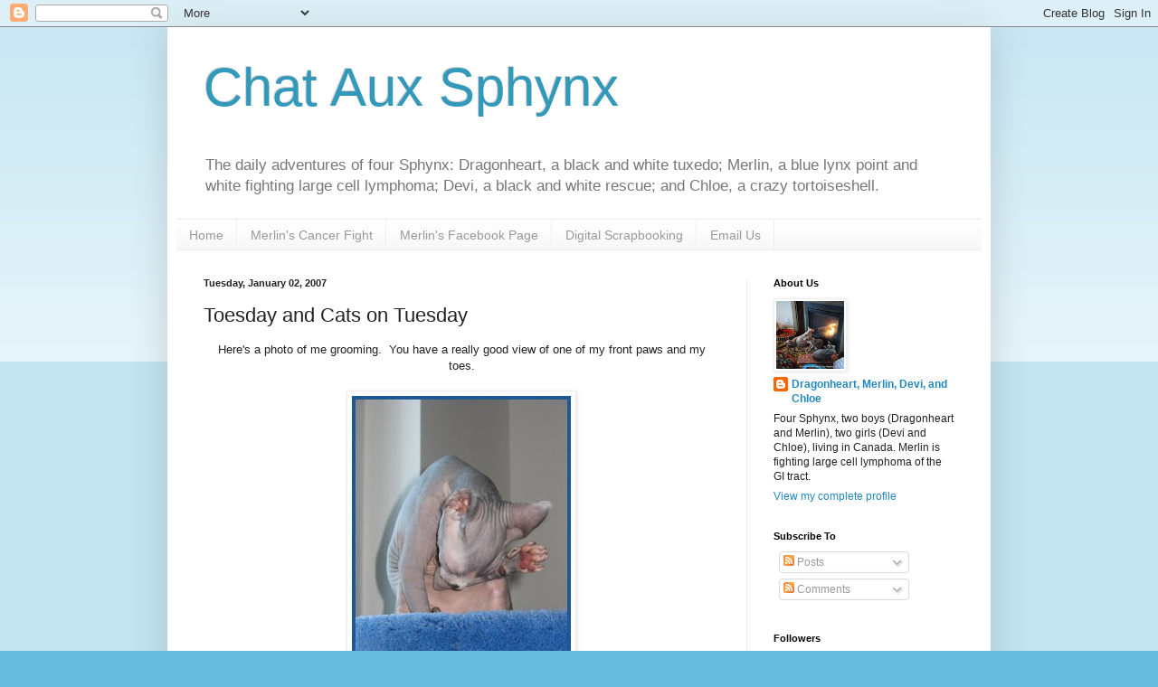

--- FILE ---
content_type: text/html; charset=UTF-8
request_url: https://dragonheartsdomain.blogspot.com/2007/01/toesday-and-cats-on-tuesday.html?showComment=1167765120000
body_size: 18785
content:
<!DOCTYPE html>
<html class='v2' dir='ltr' lang='en-GB'>
<head>
<link href='https://www.blogger.com/static/v1/widgets/335934321-css_bundle_v2.css' rel='stylesheet' type='text/css'/>
<meta content='width=1100' name='viewport'/>
<meta content='text/html; charset=UTF-8' http-equiv='Content-Type'/>
<meta content='blogger' name='generator'/>
<link href='https://dragonheartsdomain.blogspot.com/favicon.ico' rel='icon' type='image/x-icon'/>
<link href='http://dragonheartsdomain.blogspot.com/2007/01/toesday-and-cats-on-tuesday.html' rel='canonical'/>
<link rel="alternate" type="application/atom+xml" title="Chat Aux Sphynx - Atom" href="https://dragonheartsdomain.blogspot.com/feeds/posts/default" />
<link rel="alternate" type="application/rss+xml" title="Chat Aux Sphynx - RSS" href="https://dragonheartsdomain.blogspot.com/feeds/posts/default?alt=rss" />
<link rel="service.post" type="application/atom+xml" title="Chat Aux Sphynx - Atom" href="https://www.blogger.com/feeds/49307981231095397/posts/default" />

<link rel="alternate" type="application/atom+xml" title="Chat Aux Sphynx - Atom" href="https://dragonheartsdomain.blogspot.com/feeds/2374843002310513422/comments/default" />
<!--Can't find substitution for tag [blog.ieCssRetrofitLinks]-->
<link href='https://blogger.googleusercontent.com/img/b/R29vZ2xl/AVvXsEh_GSVVPIcI_IkOVPSgVhJDu_W-BtRwv3ScKsvPgwEI9qMZA2ooIQh_ACQ_9FHexV25l3Rhd8iOzrHW0KiXDASdcMTtwjMzxLFanbbob7JueonG6JZIWlXQQlMk_41rODPruw4hHUSBfew/s320/Grooming2.jpg' rel='image_src'/>
<meta content='http://dragonheartsdomain.blogspot.com/2007/01/toesday-and-cats-on-tuesday.html' property='og:url'/>
<meta content='Toesday and Cats on Tuesday' property='og:title'/>
<meta content='Follow the daily adventures of three Canadian Sphynx cats, one who is fighting lymphoma.' property='og:description'/>
<meta content='https://blogger.googleusercontent.com/img/b/R29vZ2xl/AVvXsEh_GSVVPIcI_IkOVPSgVhJDu_W-BtRwv3ScKsvPgwEI9qMZA2ooIQh_ACQ_9FHexV25l3Rhd8iOzrHW0KiXDASdcMTtwjMzxLFanbbob7JueonG6JZIWlXQQlMk_41rODPruw4hHUSBfew/w1200-h630-p-k-no-nu/Grooming2.jpg' property='og:image'/>
<title>Chat Aux Sphynx: Toesday and Cats on Tuesday</title>
<style id='page-skin-1' type='text/css'><!--
/*
-----------------------------------------------
Blogger Template Style
Name:     Simple
Designer: Blogger
URL:      www.blogger.com
----------------------------------------------- */
/* Content
----------------------------------------------- */
body {
font: normal normal 12px Arial, Tahoma, Helvetica, FreeSans, sans-serif;
color: #222222;
background: #66bbdd none repeat scroll top left;
padding: 0 40px 40px 40px;
}
html body .region-inner {
min-width: 0;
max-width: 100%;
width: auto;
}
h2 {
font-size: 22px;
}
a:link {
text-decoration:none;
color: #2288bb;
}
a:visited {
text-decoration:none;
color: #888888;
}
a:hover {
text-decoration:underline;
color: #33aaff;
}
.body-fauxcolumn-outer .fauxcolumn-inner {
background: transparent url(https://resources.blogblog.com/blogblog/data/1kt/simple/body_gradient_tile_light.png) repeat scroll top left;
_background-image: none;
}
.body-fauxcolumn-outer .cap-top {
position: absolute;
z-index: 1;
height: 400px;
width: 100%;
}
.body-fauxcolumn-outer .cap-top .cap-left {
width: 100%;
background: transparent url(https://resources.blogblog.com/blogblog/data/1kt/simple/gradients_light.png) repeat-x scroll top left;
_background-image: none;
}
.content-outer {
-moz-box-shadow: 0 0 40px rgba(0, 0, 0, .15);
-webkit-box-shadow: 0 0 5px rgba(0, 0, 0, .15);
-goog-ms-box-shadow: 0 0 10px #333333;
box-shadow: 0 0 40px rgba(0, 0, 0, .15);
margin-bottom: 1px;
}
.content-inner {
padding: 10px 10px;
}
.content-inner {
background-color: #ffffff;
}
/* Header
----------------------------------------------- */
.header-outer {
background: transparent none repeat-x scroll 0 -400px;
_background-image: none;
}
.Header h1 {
font: normal normal 60px Arial, Tahoma, Helvetica, FreeSans, sans-serif;
color: #3399bb;
text-shadow: -1px -1px 1px rgba(0, 0, 0, .2);
}
.Header h1 a {
color: #3399bb;
}
.Header .description {
font-size: 140%;
color: #777777;
}
.header-inner .Header .titlewrapper {
padding: 22px 30px;
}
.header-inner .Header .descriptionwrapper {
padding: 0 30px;
}
/* Tabs
----------------------------------------------- */
.tabs-inner .section:first-child {
border-top: 1px solid #eeeeee;
}
.tabs-inner .section:first-child ul {
margin-top: -1px;
border-top: 1px solid #eeeeee;
border-left: 0 solid #eeeeee;
border-right: 0 solid #eeeeee;
}
.tabs-inner .widget ul {
background: #f5f5f5 url(https://resources.blogblog.com/blogblog/data/1kt/simple/gradients_light.png) repeat-x scroll 0 -800px;
_background-image: none;
border-bottom: 1px solid #eeeeee;
margin-top: 0;
margin-left: -30px;
margin-right: -30px;
}
.tabs-inner .widget li a {
display: inline-block;
padding: .6em 1em;
font: normal normal 14px Arial, Tahoma, Helvetica, FreeSans, sans-serif;
color: #999999;
border-left: 1px solid #ffffff;
border-right: 1px solid #eeeeee;
}
.tabs-inner .widget li:first-child a {
border-left: none;
}
.tabs-inner .widget li.selected a, .tabs-inner .widget li a:hover {
color: #000000;
background-color: #eeeeee;
text-decoration: none;
}
/* Columns
----------------------------------------------- */
.main-outer {
border-top: 0 solid #eeeeee;
}
.fauxcolumn-left-outer .fauxcolumn-inner {
border-right: 1px solid #eeeeee;
}
.fauxcolumn-right-outer .fauxcolumn-inner {
border-left: 1px solid #eeeeee;
}
/* Headings
----------------------------------------------- */
div.widget > h2,
div.widget h2.title {
margin: 0 0 1em 0;
font: normal bold 11px Arial, Tahoma, Helvetica, FreeSans, sans-serif;
color: #000000;
}
/* Widgets
----------------------------------------------- */
.widget .zippy {
color: #999999;
text-shadow: 2px 2px 1px rgba(0, 0, 0, .1);
}
.widget .popular-posts ul {
list-style: none;
}
/* Posts
----------------------------------------------- */
h2.date-header {
font: normal bold 11px Arial, Tahoma, Helvetica, FreeSans, sans-serif;
}
.date-header span {
background-color: transparent;
color: #222222;
padding: inherit;
letter-spacing: inherit;
margin: inherit;
}
.main-inner {
padding-top: 30px;
padding-bottom: 30px;
}
.main-inner .column-center-inner {
padding: 0 15px;
}
.main-inner .column-center-inner .section {
margin: 0 15px;
}
.post {
margin: 0 0 25px 0;
}
h3.post-title, .comments h4 {
font: normal normal 22px Arial, Tahoma, Helvetica, FreeSans, sans-serif;
margin: .75em 0 0;
}
.post-body {
font-size: 110%;
line-height: 1.4;
position: relative;
}
.post-body img, .post-body .tr-caption-container, .Profile img, .Image img,
.BlogList .item-thumbnail img {
padding: 2px;
background: #ffffff;
border: 1px solid #eeeeee;
-moz-box-shadow: 1px 1px 5px rgba(0, 0, 0, .1);
-webkit-box-shadow: 1px 1px 5px rgba(0, 0, 0, .1);
box-shadow: 1px 1px 5px rgba(0, 0, 0, .1);
}
.post-body img, .post-body .tr-caption-container {
padding: 5px;
}
.post-body .tr-caption-container {
color: #222222;
}
.post-body .tr-caption-container img {
padding: 0;
background: transparent;
border: none;
-moz-box-shadow: 0 0 0 rgba(0, 0, 0, .1);
-webkit-box-shadow: 0 0 0 rgba(0, 0, 0, .1);
box-shadow: 0 0 0 rgba(0, 0, 0, .1);
}
.post-header {
margin: 0 0 1.5em;
line-height: 1.6;
font-size: 90%;
}
.post-footer {
margin: 20px -2px 0;
padding: 5px 10px;
color: #666666;
background-color: #f9f9f9;
border-bottom: 1px solid #eeeeee;
line-height: 1.6;
font-size: 90%;
}
#comments .comment-author {
padding-top: 1.5em;
border-top: 1px solid #eeeeee;
background-position: 0 1.5em;
}
#comments .comment-author:first-child {
padding-top: 0;
border-top: none;
}
.avatar-image-container {
margin: .2em 0 0;
}
#comments .avatar-image-container img {
border: 1px solid #eeeeee;
}
/* Comments
----------------------------------------------- */
.comments .comments-content .icon.blog-author {
background-repeat: no-repeat;
background-image: url([data-uri]);
}
.comments .comments-content .loadmore a {
border-top: 1px solid #999999;
border-bottom: 1px solid #999999;
}
.comments .comment-thread.inline-thread {
background-color: #f9f9f9;
}
.comments .continue {
border-top: 2px solid #999999;
}
/* Accents
---------------------------------------------- */
.section-columns td.columns-cell {
border-left: 1px solid #eeeeee;
}
.blog-pager {
background: transparent none no-repeat scroll top center;
}
.blog-pager-older-link, .home-link,
.blog-pager-newer-link {
background-color: #ffffff;
padding: 5px;
}
.footer-outer {
border-top: 0 dashed #bbbbbb;
}
/* Mobile
----------------------------------------------- */
body.mobile  {
background-size: auto;
}
.mobile .body-fauxcolumn-outer {
background: transparent none repeat scroll top left;
}
.mobile .body-fauxcolumn-outer .cap-top {
background-size: 100% auto;
}
.mobile .content-outer {
-webkit-box-shadow: 0 0 3px rgba(0, 0, 0, .15);
box-shadow: 0 0 3px rgba(0, 0, 0, .15);
}
.mobile .tabs-inner .widget ul {
margin-left: 0;
margin-right: 0;
}
.mobile .post {
margin: 0;
}
.mobile .main-inner .column-center-inner .section {
margin: 0;
}
.mobile .date-header span {
padding: 0.1em 10px;
margin: 0 -10px;
}
.mobile h3.post-title {
margin: 0;
}
.mobile .blog-pager {
background: transparent none no-repeat scroll top center;
}
.mobile .footer-outer {
border-top: none;
}
.mobile .main-inner, .mobile .footer-inner {
background-color: #ffffff;
}
.mobile-index-contents {
color: #222222;
}
.mobile-link-button {
background-color: #2288bb;
}
.mobile-link-button a:link, .mobile-link-button a:visited {
color: #ffffff;
}
.mobile .tabs-inner .section:first-child {
border-top: none;
}
.mobile .tabs-inner .PageList .widget-content {
background-color: #eeeeee;
color: #000000;
border-top: 1px solid #eeeeee;
border-bottom: 1px solid #eeeeee;
}
.mobile .tabs-inner .PageList .widget-content .pagelist-arrow {
border-left: 1px solid #eeeeee;
}

--></style>
<style id='template-skin-1' type='text/css'><!--
body {
min-width: 910px;
}
.content-outer, .content-fauxcolumn-outer, .region-inner {
min-width: 910px;
max-width: 910px;
_width: 910px;
}
.main-inner .columns {
padding-left: 0px;
padding-right: 260px;
}
.main-inner .fauxcolumn-center-outer {
left: 0px;
right: 260px;
/* IE6 does not respect left and right together */
_width: expression(this.parentNode.offsetWidth -
parseInt("0px") -
parseInt("260px") + 'px');
}
.main-inner .fauxcolumn-left-outer {
width: 0px;
}
.main-inner .fauxcolumn-right-outer {
width: 260px;
}
.main-inner .column-left-outer {
width: 0px;
right: 100%;
margin-left: -0px;
}
.main-inner .column-right-outer {
width: 260px;
margin-right: -260px;
}
#layout {
min-width: 0;
}
#layout .content-outer {
min-width: 0;
width: 800px;
}
#layout .region-inner {
min-width: 0;
width: auto;
}
body#layout div.add_widget {
padding: 8px;
}
body#layout div.add_widget a {
margin-left: 32px;
}
--></style>
<link href='https://www.blogger.com/dyn-css/authorization.css?targetBlogID=49307981231095397&amp;zx=a0900202-a926-41a6-b65a-f72df9777868' media='none' onload='if(media!=&#39;all&#39;)media=&#39;all&#39;' rel='stylesheet'/><noscript><link href='https://www.blogger.com/dyn-css/authorization.css?targetBlogID=49307981231095397&amp;zx=a0900202-a926-41a6-b65a-f72df9777868' rel='stylesheet'/></noscript>
<meta name='google-adsense-platform-account' content='ca-host-pub-1556223355139109'/>
<meta name='google-adsense-platform-domain' content='blogspot.com'/>

<!-- data-ad-client=ca-pub-2004146847440594 -->

</head>
<body class='loading variant-pale'>
<div class='navbar section' id='navbar' name='Navbar'><div class='widget Navbar' data-version='1' id='Navbar1'><script type="text/javascript">
    function setAttributeOnload(object, attribute, val) {
      if(window.addEventListener) {
        window.addEventListener('load',
          function(){ object[attribute] = val; }, false);
      } else {
        window.attachEvent('onload', function(){ object[attribute] = val; });
      }
    }
  </script>
<div id="navbar-iframe-container"></div>
<script type="text/javascript" src="https://apis.google.com/js/platform.js"></script>
<script type="text/javascript">
      gapi.load("gapi.iframes:gapi.iframes.style.bubble", function() {
        if (gapi.iframes && gapi.iframes.getContext) {
          gapi.iframes.getContext().openChild({
              url: 'https://www.blogger.com/navbar/49307981231095397?po\x3d2374843002310513422\x26origin\x3dhttps://dragonheartsdomain.blogspot.com',
              where: document.getElementById("navbar-iframe-container"),
              id: "navbar-iframe"
          });
        }
      });
    </script><script type="text/javascript">
(function() {
var script = document.createElement('script');
script.type = 'text/javascript';
script.src = '//pagead2.googlesyndication.com/pagead/js/google_top_exp.js';
var head = document.getElementsByTagName('head')[0];
if (head) {
head.appendChild(script);
}})();
</script>
</div></div>
<div class='body-fauxcolumns'>
<div class='fauxcolumn-outer body-fauxcolumn-outer'>
<div class='cap-top'>
<div class='cap-left'></div>
<div class='cap-right'></div>
</div>
<div class='fauxborder-left'>
<div class='fauxborder-right'></div>
<div class='fauxcolumn-inner'>
</div>
</div>
<div class='cap-bottom'>
<div class='cap-left'></div>
<div class='cap-right'></div>
</div>
</div>
</div>
<div class='content'>
<div class='content-fauxcolumns'>
<div class='fauxcolumn-outer content-fauxcolumn-outer'>
<div class='cap-top'>
<div class='cap-left'></div>
<div class='cap-right'></div>
</div>
<div class='fauxborder-left'>
<div class='fauxborder-right'></div>
<div class='fauxcolumn-inner'>
</div>
</div>
<div class='cap-bottom'>
<div class='cap-left'></div>
<div class='cap-right'></div>
</div>
</div>
</div>
<div class='content-outer'>
<div class='content-cap-top cap-top'>
<div class='cap-left'></div>
<div class='cap-right'></div>
</div>
<div class='fauxborder-left content-fauxborder-left'>
<div class='fauxborder-right content-fauxborder-right'></div>
<div class='content-inner'>
<header>
<div class='header-outer'>
<div class='header-cap-top cap-top'>
<div class='cap-left'></div>
<div class='cap-right'></div>
</div>
<div class='fauxborder-left header-fauxborder-left'>
<div class='fauxborder-right header-fauxborder-right'></div>
<div class='region-inner header-inner'>
<div class='header section' id='header' name='Header'><div class='widget Header' data-version='1' id='Header1'>
<div id='header-inner'>
<div class='titlewrapper'>
<h1 class='title'>
<a href='https://dragonheartsdomain.blogspot.com/'>
Chat Aux Sphynx
</a>
</h1>
</div>
<div class='descriptionwrapper'>
<p class='description'><span>The daily adventures of four Sphynx: Dragonheart, a black and white tuxedo; Merlin, a blue lynx point and white fighting large cell lymphoma; Devi, a black and white rescue; and Chloe, a crazy tortoiseshell.</span></p>
</div>
</div>
</div></div>
</div>
</div>
<div class='header-cap-bottom cap-bottom'>
<div class='cap-left'></div>
<div class='cap-right'></div>
</div>
</div>
</header>
<div class='tabs-outer'>
<div class='tabs-cap-top cap-top'>
<div class='cap-left'></div>
<div class='cap-right'></div>
</div>
<div class='fauxborder-left tabs-fauxborder-left'>
<div class='fauxborder-right tabs-fauxborder-right'></div>
<div class='region-inner tabs-inner'>
<div class='tabs section' id='crosscol' name='Cross-column'><div class='widget PageList' data-version='1' id='PageList1'>
<h2>Pages</h2>
<div class='widget-content'>
<ul>
<li>
<a href='https://dragonheartsdomain.blogspot.com/'>Home</a>
</li>
<li>
<a href='https://dragonheartsdomain.blogspot.com/p/merlins-cancer-fight.html'>Merlin's Cancer Fight</a>
</li>
<li>
<a href='https://www.facebook.com/MerlinTheSphynx/'>Merlin's Facebook Page</a>
</li>
<li>
<a href='https://dragonheartsdomain.blogspot.com/p/digital-scrapbooking-pages.html'>Digital Scrapbooking</a>
</li>
<li>
<a href='mailto:dragonheart.sphynx@gmail.com'>Email Us</a>
</li>
</ul>
<div class='clear'></div>
</div>
</div></div>
<div class='tabs no-items section' id='crosscol-overflow' name='Cross-Column 2'></div>
</div>
</div>
<div class='tabs-cap-bottom cap-bottom'>
<div class='cap-left'></div>
<div class='cap-right'></div>
</div>
</div>
<div class='main-outer'>
<div class='main-cap-top cap-top'>
<div class='cap-left'></div>
<div class='cap-right'></div>
</div>
<div class='fauxborder-left main-fauxborder-left'>
<div class='fauxborder-right main-fauxborder-right'></div>
<div class='region-inner main-inner'>
<div class='columns fauxcolumns'>
<div class='fauxcolumn-outer fauxcolumn-center-outer'>
<div class='cap-top'>
<div class='cap-left'></div>
<div class='cap-right'></div>
</div>
<div class='fauxborder-left'>
<div class='fauxborder-right'></div>
<div class='fauxcolumn-inner'>
</div>
</div>
<div class='cap-bottom'>
<div class='cap-left'></div>
<div class='cap-right'></div>
</div>
</div>
<div class='fauxcolumn-outer fauxcolumn-left-outer'>
<div class='cap-top'>
<div class='cap-left'></div>
<div class='cap-right'></div>
</div>
<div class='fauxborder-left'>
<div class='fauxborder-right'></div>
<div class='fauxcolumn-inner'>
</div>
</div>
<div class='cap-bottom'>
<div class='cap-left'></div>
<div class='cap-right'></div>
</div>
</div>
<div class='fauxcolumn-outer fauxcolumn-right-outer'>
<div class='cap-top'>
<div class='cap-left'></div>
<div class='cap-right'></div>
</div>
<div class='fauxborder-left'>
<div class='fauxborder-right'></div>
<div class='fauxcolumn-inner'>
</div>
</div>
<div class='cap-bottom'>
<div class='cap-left'></div>
<div class='cap-right'></div>
</div>
</div>
<!-- corrects IE6 width calculation -->
<div class='columns-inner'>
<div class='column-center-outer'>
<div class='column-center-inner'>
<div class='main section' id='main' name='Main'><div class='widget Blog' data-version='1' id='Blog2'>
<div class='blog-posts hfeed'>

          <div class="date-outer">
        
<h2 class='date-header'><span>Tuesday, January 02, 2007</span></h2>

          <div class="date-posts">
        
<div class='post-outer'>
<div class='post hentry uncustomized-post-template' itemprop='blogPost' itemscope='itemscope' itemtype='http://schema.org/BlogPosting'>
<meta content='https://blogger.googleusercontent.com/img/b/R29vZ2xl/AVvXsEh_GSVVPIcI_IkOVPSgVhJDu_W-BtRwv3ScKsvPgwEI9qMZA2ooIQh_ACQ_9FHexV25l3Rhd8iOzrHW0KiXDASdcMTtwjMzxLFanbbob7JueonG6JZIWlXQQlMk_41rODPruw4hHUSBfew/s320/Grooming2.jpg' itemprop='image_url'/>
<meta content='49307981231095397' itemprop='blogId'/>
<meta content='2374843002310513422' itemprop='postId'/>
<a name='2374843002310513422'></a>
<h3 class='post-title entry-title' itemprop='name'>
Toesday and Cats on Tuesday
</h3>
<div class='post-header'>
<div class='post-header-line-1'></div>
</div>
<div class='post-body entry-content' id='post-body-2374843002310513422' itemprop='description articleBody'>
<div align="center">Here's a photo of me grooming. &#160;You have a really good view of one of my front paws and my toes.<br /></div><br /><div align="center"><a href="https://blogger.googleusercontent.com/img/b/R29vZ2xl/AVvXsEh_GSVVPIcI_IkOVPSgVhJDu_W-BtRwv3ScKsvPgwEI9qMZA2ooIQh_ACQ_9FHexV25l3Rhd8iOzrHW0KiXDASdcMTtwjMzxLFanbbob7JueonG6JZIWlXQQlMk_41rODPruw4hHUSBfew/s1600-h/Grooming2.jpg" onblur="try {parent.deselectBloggerImageGracefully();} catch(e) {}"><img alt="Dragonheart Grooming" border="0" id="BLOGGER_PHOTO_ID_5015361504260453314" src="https://blogger.googleusercontent.com/img/b/R29vZ2xl/AVvXsEh_GSVVPIcI_IkOVPSgVhJDu_W-BtRwv3ScKsvPgwEI9qMZA2ooIQh_ACQ_9FHexV25l3Rhd8iOzrHW0KiXDASdcMTtwjMzxLFanbbob7JueonG6JZIWlXQQlMk_41rODPruw4hHUSBfew/s320/Grooming2.jpg" /></a><br /><br />Here's a closer view of my front paw.<br /><br /><a href="https://blogger.googleusercontent.com/img/b/R29vZ2xl/AVvXsEjZtJXe7KPft8IdIN8mNk_GYq-gozAZRh03tzlICKT360xiL9WI4j0PJ4_wyqSnOFgcfFhj2lUivMnx_cfnQHFL7ThpG-mFTdVThXJgxHoVbg8FJ1hOrQOSOBwLt-ooDygG_nr67GOpJUg/s1600-h/Grooming1.jpg" onblur="try {parent.deselectBloggerImageGracefully();} catch(e) {}"><img alt="Dragonheart Grooming" border="0" id="BLOGGER_PHOTO_ID_5015361753368556498" src="https://blogger.googleusercontent.com/img/b/R29vZ2xl/AVvXsEjZtJXe7KPft8IdIN8mNk_GYq-gozAZRh03tzlICKT360xiL9WI4j0PJ4_wyqSnOFgcfFhj2lUivMnx_cfnQHFL7ThpG-mFTdVThXJgxHoVbg8FJ1hOrQOSOBwLt-ooDygG_nr67GOpJUg/s320/Grooming1.jpg" /></a><br /><br />Just like I need to be bathed once a week, because my tongue can't keep up with the oil build-up on my skin, my claws and paws also need to be cleaned, with a damp washcloth or a baby wipe. &#160;The oil that my skin secretes builds up on my claws and between my toes, since I have no fur to absorb the oil. &#160;My mom wipes them clean for me, once or twice a week.<br /><br /><a href="http://caylynn.blogspot.com/2006/12/cats-on-tuesday_26.htmll" onblur="try {parent.deselectBloggerImageGracefully();} catch(e) {}"><img alt="Cats on Tuesday" border="0" src="https://lh3.googleusercontent.com/blogger_img_proxy/AEn0k_u-CmcIRcpplWgjf7Dp-1WdKf0YHCI2aDse-OZRIkQ8r1m0hblmioxAzdplv1oC02gavCn0oaHIxgzFDHNDkld0wzvvUUbR9WnN8Bz33P9LCnrvEZURPmOZ5DB-bdY1uhoQv76z9Q=s0-d"></a>&#160;To join in with Cats on Tuesday, check out <a href="http://gattinamycats.blogspot.com/">Gattina's Blo</a>g (or <a href="http://caylynn.blogspot.com/2006/12/cats-on-tuesday_26.html">this week, Cats on Tuesday is being hosted by my mom</a>.) &#160;To take part in Toesday, check out the <a href="http://catblogosphere.blogspot.com/">Cat Blogosphere</a>.<br /></div>
<div style='clear: both;'></div>
</div>
<div class='post-footer'>
<div class='post-footer-line post-footer-line-1'>
<span class='post-author vcard'>
</span>
<span class='post-timestamp'>
at
<meta content='http://dragonheartsdomain.blogspot.com/2007/01/toesday-and-cats-on-tuesday.html' itemprop='url'/>
<a class='timestamp-link' href='https://dragonheartsdomain.blogspot.com/2007/01/toesday-and-cats-on-tuesday.html' rel='bookmark' title='permanent link'><abbr class='published' itemprop='datePublished' title='2007-01-02T04:22:00-05:00'>04:22</abbr></a>
</span>
<span class='post-comment-link'>
</span>
<span class='post-icons'>
</span>
<div class='post-share-buttons goog-inline-block'>
<a class='goog-inline-block share-button sb-email' href='https://www.blogger.com/share-post.g?blogID=49307981231095397&postID=2374843002310513422&target=email' target='_blank' title='Email This'><span class='share-button-link-text'>Email This</span></a><a class='goog-inline-block share-button sb-blog' href='https://www.blogger.com/share-post.g?blogID=49307981231095397&postID=2374843002310513422&target=blog' onclick='window.open(this.href, "_blank", "height=270,width=475"); return false;' target='_blank' title='BlogThis!'><span class='share-button-link-text'>BlogThis!</span></a><a class='goog-inline-block share-button sb-twitter' href='https://www.blogger.com/share-post.g?blogID=49307981231095397&postID=2374843002310513422&target=twitter' target='_blank' title='Share to X'><span class='share-button-link-text'>Share to X</span></a><a class='goog-inline-block share-button sb-facebook' href='https://www.blogger.com/share-post.g?blogID=49307981231095397&postID=2374843002310513422&target=facebook' onclick='window.open(this.href, "_blank", "height=430,width=640"); return false;' target='_blank' title='Share to Facebook'><span class='share-button-link-text'>Share to Facebook</span></a><a class='goog-inline-block share-button sb-pinterest' href='https://www.blogger.com/share-post.g?blogID=49307981231095397&postID=2374843002310513422&target=pinterest' target='_blank' title='Share to Pinterest'><span class='share-button-link-text'>Share to Pinterest</span></a>
</div>
</div>
<div class='post-footer-line post-footer-line-2'>
<span class='post-labels'>
Labels:
<a href='https://dragonheartsdomain.blogspot.com/search/label/Cats%20on%20Tuesday' rel='tag'>Cats on Tuesday</a>,
<a href='https://dragonheartsdomain.blogspot.com/search/label/Photos' rel='tag'>Photos</a>,
<a href='https://dragonheartsdomain.blogspot.com/search/label/Sphynx' rel='tag'>Sphynx</a>,
<a href='https://dragonheartsdomain.blogspot.com/search/label/Toesday' rel='tag'>Toesday</a>
</span>
</div>
<div class='post-footer-line post-footer-line-3'>
<span class='post-location'>
</span>
</div>
</div>
</div>
<div class='comments' id='comments'>
<a name='comments'></a>
<h4>11 comments</h4>
<div id='Blog2_comments-block-wrapper'>
<dl class='avatar-comment-indent' id='comments-block'>
<dt class='comment-author ' id='c4022823137643248955'>
<a name='c4022823137643248955'></a>
<div class="avatar-image-container vcard"><span dir="ltr"><a href="https://www.blogger.com/profile/00412703583921658038" target="" rel="nofollow" onclick="" class="avatar-hovercard" id="av-4022823137643248955-00412703583921658038"><img src="https://resources.blogblog.com/img/blank.gif" width="35" height="35" class="delayLoad" style="display: none;" longdesc="//4.bp.blogspot.com/_HhUjJ73jZso/SaJU_q0dYuI/AAAAAAAALQg/VQJwMBKaPzI/S45-s35/Profile%2BPhoto%2BSmile.jpg" alt="" title="Daisy">

<noscript><img src="//4.bp.blogspot.com/_HhUjJ73jZso/SaJU_q0dYuI/AAAAAAAALQg/VQJwMBKaPzI/S45-s35/Profile%2BPhoto%2BSmile.jpg" width="35" height="35" class="photo" alt=""></noscript></a></span></div>
<a href='https://www.blogger.com/profile/00412703583921658038' rel='nofollow'>Daisy</a>
said...
</dt>
<dd class='comment-body' id='Blog2_cmt-4022823137643248955'>
<p>
Dragonheart, that is a very CUTE paw! It is nice of your Mommie to clean you up all of the time.
</p>
</dd>
<dd class='comment-footer'>
<span class='comment-timestamp'>
<a href='https://dragonheartsdomain.blogspot.com/2007/01/toesday-and-cats-on-tuesday.html?showComment=1167735120000#c4022823137643248955' title='comment permalink'>
2/1/07 05:52
</a>
<span class='item-control blog-admin pid-909756375'>
<a class='comment-delete' href='https://www.blogger.com/comment/delete/49307981231095397/4022823137643248955' title='Delete Comment'>
<img src='https://resources.blogblog.com/img/icon_delete13.gif'/>
</a>
</span>
</span>
</dd>
<dt class='comment-author ' id='c8518034278356923048'>
<a name='c8518034278356923048'></a>
<div class="avatar-image-container avatar-stock"><span dir="ltr"><a href="https://www.blogger.com/profile/10315469540521732509" target="" rel="nofollow" onclick="" class="avatar-hovercard" id="av-8518034278356923048-10315469540521732509"><img src="//www.blogger.com/img/blogger_logo_round_35.png" width="35" height="35" alt="" title="Myst and Blackie">

</a></span></div>
<a href='https://www.blogger.com/profile/10315469540521732509' rel='nofollow'>Myst and Blackie</a>
said...
</dt>
<dd class='comment-body' id='Blog2_cmt-8518034278356923048'>
<p>
We agree with Daisy - you have very cute paws.
</p>
</dd>
<dd class='comment-footer'>
<span class='comment-timestamp'>
<a href='https://dragonheartsdomain.blogspot.com/2007/01/toesday-and-cats-on-tuesday.html?showComment=1167747600000#c8518034278356923048' title='comment permalink'>
2/1/07 09:20
</a>
<span class='item-control blog-admin pid-221132582'>
<a class='comment-delete' href='https://www.blogger.com/comment/delete/49307981231095397/8518034278356923048' title='Delete Comment'>
<img src='https://resources.blogblog.com/img/icon_delete13.gif'/>
</a>
</span>
</span>
</dd>
<dt class='comment-author ' id='c2285655839286055298'>
<a name='c2285655839286055298'></a>
<div class="avatar-image-container avatar-stock"><span dir="ltr"><a href="https://www.blogger.com/profile/18126159169190490089" target="" rel="nofollow" onclick="" class="avatar-hovercard" id="av-2285655839286055298-18126159169190490089"><img src="//www.blogger.com/img/blogger_logo_round_35.png" width="35" height="35" alt="" title="Unknown">

</a></span></div>
<a href='https://www.blogger.com/profile/18126159169190490089' rel='nofollow'>Unknown</a>
said...
</dt>
<dd class='comment-body' id='Blog2_cmt-2285655839286055298'>
<p>
Nice pictures!!<br /><br />We are learning lots bout Spynx (did we spell that rite??) kitties from you!! Thanx!
</p>
</dd>
<dd class='comment-footer'>
<span class='comment-timestamp'>
<a href='https://dragonheartsdomain.blogspot.com/2007/01/toesday-and-cats-on-tuesday.html?showComment=1167747900000#c2285655839286055298' title='comment permalink'>
2/1/07 09:25
</a>
<span class='item-control blog-admin pid-972091160'>
<a class='comment-delete' href='https://www.blogger.com/comment/delete/49307981231095397/2285655839286055298' title='Delete Comment'>
<img src='https://resources.blogblog.com/img/icon_delete13.gif'/>
</a>
</span>
</span>
</dd>
<dt class='comment-author ' id='c8062934757053954702'>
<a name='c8062934757053954702'></a>
<div class="avatar-image-container vcard"><span dir="ltr"><a href="https://www.blogger.com/profile/09605906219622720151" target="" rel="nofollow" onclick="" class="avatar-hovercard" id="av-8062934757053954702-09605906219622720151"><img src="https://resources.blogblog.com/img/blank.gif" width="35" height="35" class="delayLoad" style="display: none;" longdesc="//2.bp.blogspot.com/_edhcBh7ksPE/SYfaTdlr5zI/AAAAAAAAGb0/IP5ORcG9Tlc/S45-s35/jeter%2527s%2Bcap.jpg" alt="" title="mister jeter harris, hizself">

<noscript><img src="//2.bp.blogspot.com/_edhcBh7ksPE/SYfaTdlr5zI/AAAAAAAAGb0/IP5ORcG9Tlc/S45-s35/jeter%2527s%2Bcap.jpg" width="35" height="35" class="photo" alt=""></noscript></a></span></div>
<a href='https://www.blogger.com/profile/09605906219622720151' rel='nofollow'>mister jeter harris, hizself</a>
said...
</dt>
<dd class='comment-body' id='Blog2_cmt-8062934757053954702'>
<p>
mi mom iz luvin sphynx catz.<br />thank u fer edjukatin us on how u havta be cleened.<br />i jus lick miself ... no help frum mi mom!<br />happee toes-tuesday.<br />luv--yer grate frend--jh
</p>
</dd>
<dd class='comment-footer'>
<span class='comment-timestamp'>
<a href='https://dragonheartsdomain.blogspot.com/2007/01/toesday-and-cats-on-tuesday.html?showComment=1167750600000#c8062934757053954702' title='comment permalink'>
2/1/07 10:10
</a>
<span class='item-control blog-admin pid-1546334907'>
<a class='comment-delete' href='https://www.blogger.com/comment/delete/49307981231095397/8062934757053954702' title='Delete Comment'>
<img src='https://resources.blogblog.com/img/icon_delete13.gif'/>
</a>
</span>
</span>
</dd>
<dt class='comment-author ' id='c2269690355737448517'>
<a name='c2269690355737448517'></a>
<div class="avatar-image-container vcard"><span dir="ltr"><a href="https://www.blogger.com/profile/16169799724125748325" target="" rel="nofollow" onclick="" class="avatar-hovercard" id="av-2269690355737448517-16169799724125748325"><img src="https://resources.blogblog.com/img/blank.gif" width="35" height="35" class="delayLoad" style="display: none;" longdesc="//2.bp.blogspot.com/_xFAW3_l53zk/SarhnbSUfjI/AAAAAAAAAPU/Mxx8a7ggefo/S45-s35/Georgia%253AGemini.jpg" alt="" title="Gemini">

<noscript><img src="//2.bp.blogspot.com/_xFAW3_l53zk/SarhnbSUfjI/AAAAAAAAAPU/Mxx8a7ggefo/S45-s35/Georgia%253AGemini.jpg" width="35" height="35" class="photo" alt=""></noscript></a></span></div>
<a href='https://www.blogger.com/profile/16169799724125748325' rel='nofollow'>Gemini</a>
said...
</dt>
<dd class='comment-body' id='Blog2_cmt-2269690355737448517'>
<p>
I think you have the bestest toes, Dragonheart!
</p>
</dd>
<dd class='comment-footer'>
<span class='comment-timestamp'>
<a href='https://dragonheartsdomain.blogspot.com/2007/01/toesday-and-cats-on-tuesday.html?showComment=1167752100000#c2269690355737448517' title='comment permalink'>
2/1/07 10:35
</a>
<span class='item-control blog-admin pid-2029050617'>
<a class='comment-delete' href='https://www.blogger.com/comment/delete/49307981231095397/2269690355737448517' title='Delete Comment'>
<img src='https://resources.blogblog.com/img/icon_delete13.gif'/>
</a>
</span>
</span>
</dd>
<dt class='comment-author ' id='c3128528328220862171'>
<a name='c3128528328220862171'></a>
<div class="avatar-image-container vcard"><span dir="ltr"><a href="https://www.blogger.com/profile/05035027094894711341" target="" rel="nofollow" onclick="" class="avatar-hovercard" id="av-3128528328220862171-05035027094894711341"><img src="https://resources.blogblog.com/img/blank.gif" width="35" height="35" class="delayLoad" style="display: none;" longdesc="//3.bp.blogspot.com/_YuOkzK6kzXY/SXpFMH6O3PI/AAAAAAAACL0/NiC8tFK9fU8/S45-s35/Picture%2520128.jpg" alt="" title="The Meezers or Billy">

<noscript><img src="//3.bp.blogspot.com/_YuOkzK6kzXY/SXpFMH6O3PI/AAAAAAAACL0/NiC8tFK9fU8/S45-s35/Picture%2520128.jpg" width="35" height="35" class="photo" alt=""></noscript></a></span></div>
<a href='https://www.blogger.com/profile/05035027094894711341' rel='nofollow'>The Meezers or Billy</a>
said...
</dt>
<dd class='comment-body' id='Blog2_cmt-3128528328220862171'>
<p>
you has the coolest toes Dragonheart!
</p>
</dd>
<dd class='comment-footer'>
<span class='comment-timestamp'>
<a href='https://dragonheartsdomain.blogspot.com/2007/01/toesday-and-cats-on-tuesday.html?showComment=1167752220000#c3128528328220862171' title='comment permalink'>
2/1/07 10:37
</a>
<span class='item-control blog-admin pid-245949347'>
<a class='comment-delete' href='https://www.blogger.com/comment/delete/49307981231095397/3128528328220862171' title='Delete Comment'>
<img src='https://resources.blogblog.com/img/icon_delete13.gif'/>
</a>
</span>
</span>
</dd>
<dt class='comment-author ' id='c4628739338993854497'>
<a name='c4628739338993854497'></a>
<div class="avatar-image-container vcard"><span dir="ltr"><a href="https://www.blogger.com/profile/18395326253362300647" target="" rel="nofollow" onclick="" class="avatar-hovercard" id="av-4628739338993854497-18395326253362300647"><img src="https://resources.blogblog.com/img/blank.gif" width="35" height="35" class="delayLoad" style="display: none;" longdesc="//blogger.googleusercontent.com/img/b/R29vZ2xl/AVvXsEhP0bhFsaYB2K2fW9Q9PK36RYkb6fyTb2Jof16OPLqyCrU875HHxCFR9UnjCMf4iJAFEuFdoERqAlb82i4bTzZFx2R7JEkNPBaytiyhoEnMDTRFVzgrpSpVnoRsvIq9I9s/s45-c/jones6.jpg" alt="" title="LZ">

<noscript><img src="//blogger.googleusercontent.com/img/b/R29vZ2xl/AVvXsEhP0bhFsaYB2K2fW9Q9PK36RYkb6fyTb2Jof16OPLqyCrU875HHxCFR9UnjCMf4iJAFEuFdoERqAlb82i4bTzZFx2R7JEkNPBaytiyhoEnMDTRFVzgrpSpVnoRsvIq9I9s/s45-c/jones6.jpg" width="35" height="35" class="photo" alt=""></noscript></a></span></div>
<a href='https://www.blogger.com/profile/18395326253362300647' rel='nofollow'>LZ</a>
said...
</dt>
<dd class='comment-body' id='Blog2_cmt-4628739338993854497'>
<p>
Hi Dragonheart!  I missed seeing your cute self all last week.  I love your toes, they are amazing!  I wish my LL would groom me so much, I love to be fussed over.<br /><br />Kaze
</p>
</dd>
<dd class='comment-footer'>
<span class='comment-timestamp'>
<a href='https://dragonheartsdomain.blogspot.com/2007/01/toesday-and-cats-on-tuesday.html?showComment=1167753660000#c4628739338993854497' title='comment permalink'>
2/1/07 11:01
</a>
<span class='item-control blog-admin pid-559644316'>
<a class='comment-delete' href='https://www.blogger.com/comment/delete/49307981231095397/4628739338993854497' title='Delete Comment'>
<img src='https://resources.blogblog.com/img/icon_delete13.gif'/>
</a>
</span>
</span>
</dd>
<dt class='comment-author ' id='c4914576043495276478'>
<a name='c4914576043495276478'></a>
<div class="avatar-image-container vcard"><span dir="ltr"><a href="https://www.blogger.com/profile/01002421810123174314" target="" rel="nofollow" onclick="" class="avatar-hovercard" id="av-4914576043495276478-01002421810123174314"><img src="https://resources.blogblog.com/img/blank.gif" width="35" height="35" class="delayLoad" style="display: none;" longdesc="//blogger.googleusercontent.com/img/b/R29vZ2xl/AVvXsEg8Pai6-zOvJTPqiCWgeKCpfFs_FaGRQ4r-o5a35ZrAzIn-SFhF9A3HPB-vC_eqowUJrd_zcd41MIa4DYs66MqXzaBUJn0DaLnVLDJfi8UMqkYkDwe4_qliQ3cfKKYbPUg/s45-c/337.JPG" alt="" title="Angel Junior, Orion and Sammy">

<noscript><img src="//blogger.googleusercontent.com/img/b/R29vZ2xl/AVvXsEg8Pai6-zOvJTPqiCWgeKCpfFs_FaGRQ4r-o5a35ZrAzIn-SFhF9A3HPB-vC_eqowUJrd_zcd41MIa4DYs66MqXzaBUJn0DaLnVLDJfi8UMqkYkDwe4_qliQ3cfKKYbPUg/s45-c/337.JPG" width="35" height="35" class="photo" alt=""></noscript></a></span></div>
<a href='https://www.blogger.com/profile/01002421810123174314' rel='nofollow'>Angel Junior, Orion and Sammy</a>
said...
</dt>
<dd class='comment-body' id='Blog2_cmt-4914576043495276478'>
<p>
Great paws!!!
</p>
</dd>
<dd class='comment-footer'>
<span class='comment-timestamp'>
<a href='https://dragonheartsdomain.blogspot.com/2007/01/toesday-and-cats-on-tuesday.html?showComment=1167765120000#c4914576043495276478' title='comment permalink'>
2/1/07 14:12
</a>
<span class='item-control blog-admin pid-1617183360'>
<a class='comment-delete' href='https://www.blogger.com/comment/delete/49307981231095397/4914576043495276478' title='Delete Comment'>
<img src='https://resources.blogblog.com/img/icon_delete13.gif'/>
</a>
</span>
</span>
</dd>
<dt class='comment-author ' id='c3068190862598651468'>
<a name='c3068190862598651468'></a>
<div class="avatar-image-container avatar-stock"><span dir="ltr"><img src="//resources.blogblog.com/img/blank.gif" width="35" height="35" alt="" title="Anonymous">

</span></div>
Anonymous
said...
</dt>
<dd class='comment-body' id='Blog2_cmt-3068190862598651468'>
<p>
nuedhgreat close up!  do you have to get INTO water every week?  we wouldn't 'zactly be willing to do that.
</p>
</dd>
<dd class='comment-footer'>
<span class='comment-timestamp'>
<a href='https://dragonheartsdomain.blogspot.com/2007/01/toesday-and-cats-on-tuesday.html?showComment=1167773880000#c3068190862598651468' title='comment permalink'>
2/1/07 16:38
</a>
<span class='item-control blog-admin pid-827704528'>
<a class='comment-delete' href='https://www.blogger.com/comment/delete/49307981231095397/3068190862598651468' title='Delete Comment'>
<img src='https://resources.blogblog.com/img/icon_delete13.gif'/>
</a>
</span>
</span>
</dd>
<dt class='comment-author ' id='c1750549467197761046'>
<a name='c1750549467197761046'></a>
<div class="avatar-image-container vcard"><span dir="ltr"><a href="https://www.blogger.com/profile/16472258881852660775" target="" rel="nofollow" onclick="" class="avatar-hovercard" id="av-1750549467197761046-16472258881852660775"><img src="https://resources.blogblog.com/img/blank.gif" width="35" height="35" class="delayLoad" style="display: none;" longdesc="//blogger.googleusercontent.com/img/b/R29vZ2xl/AVvXsEjonBl1P3JKEDgMvTnkXaaPnuZ1EEyc9gQT-Q9ZhbrrIuo9hriEdOay_lvCuHGTr-qHjVjJUJNRq5bbLuQ1oXI8ulOjAmypq6aHeG9rjQyPilQRMaZOMoFLgV_M1m8apHk/s45-c/P1010059.JPG" alt="" title="Shaggy and Scout">

<noscript><img src="//blogger.googleusercontent.com/img/b/R29vZ2xl/AVvXsEjonBl1P3JKEDgMvTnkXaaPnuZ1EEyc9gQT-Q9ZhbrrIuo9hriEdOay_lvCuHGTr-qHjVjJUJNRq5bbLuQ1oXI8ulOjAmypq6aHeG9rjQyPilQRMaZOMoFLgV_M1m8apHk/s45-c/P1010059.JPG" width="35" height="35" class="photo" alt=""></noscript></a></span></div>
<a href='https://www.blogger.com/profile/16472258881852660775' rel='nofollow'>Shaggy and Scout</a>
said...
</dt>
<dd class='comment-body' id='Blog2_cmt-1750549467197761046'>
<p>
Awww nice paws!!! You are a high maintenance kitkat aren't you! We didn't know those things about Sphynx cats either! Bet all that loving & cleaning feels good!
</p>
</dd>
<dd class='comment-footer'>
<span class='comment-timestamp'>
<a href='https://dragonheartsdomain.blogspot.com/2007/01/toesday-and-cats-on-tuesday.html?showComment=1167798000000#c1750549467197761046' title='comment permalink'>
2/1/07 23:20
</a>
<span class='item-control blog-admin pid-1822072567'>
<a class='comment-delete' href='https://www.blogger.com/comment/delete/49307981231095397/1750549467197761046' title='Delete Comment'>
<img src='https://resources.blogblog.com/img/icon_delete13.gif'/>
</a>
</span>
</span>
</dd>
<dt class='comment-author ' id='c8071864909699915424'>
<a name='c8071864909699915424'></a>
<div class="avatar-image-container vcard"><span dir="ltr"><a href="https://www.blogger.com/profile/15503176171948984599" target="" rel="nofollow" onclick="" class="avatar-hovercard" id="av-8071864909699915424-15503176171948984599"><img src="https://resources.blogblog.com/img/blank.gif" width="35" height="35" class="delayLoad" style="display: none;" longdesc="//blogger.googleusercontent.com/img/b/R29vZ2xl/AVvXsEhmjj2MIZIiOJjzV4WUVY3zCStgnFzM2-LQL2Sf4qDWcflOztaX0A5r5ZYcyHjMEPRmdZD55v3D7FvBVictLSIxL3pA5gIGT6Ga921jU_CBFPJ7ypByleKVlfp2FrJ6Tjc/s45-c/3.png" alt="" title="Lux">

<noscript><img src="//blogger.googleusercontent.com/img/b/R29vZ2xl/AVvXsEhmjj2MIZIiOJjzV4WUVY3zCStgnFzM2-LQL2Sf4qDWcflOztaX0A5r5ZYcyHjMEPRmdZD55v3D7FvBVictLSIxL3pA5gIGT6Ga921jU_CBFPJ7ypByleKVlfp2FrJ6Tjc/s45-c/3.png" width="35" height="35" class="photo" alt=""></noscript></a></span></div>
<a href='https://www.blogger.com/profile/15503176171948984599' rel='nofollow'>Lux</a>
said...
</dt>
<dd class='comment-body' id='Blog2_cmt-8071864909699915424'>
<p>
Oh, look at those precious toes!
</p>
</dd>
<dd class='comment-footer'>
<span class='comment-timestamp'>
<a href='https://dragonheartsdomain.blogspot.com/2007/01/toesday-and-cats-on-tuesday.html?showComment=1167808680000#c8071864909699915424' title='comment permalink'>
3/1/07 02:18
</a>
<span class='item-control blog-admin pid-865586798'>
<a class='comment-delete' href='https://www.blogger.com/comment/delete/49307981231095397/8071864909699915424' title='Delete Comment'>
<img src='https://resources.blogblog.com/img/icon_delete13.gif'/>
</a>
</span>
</span>
</dd>
</dl>
</div>
<p class='comment-footer'>
<a href='https://www.blogger.com/comment/fullpage/post/49307981231095397/2374843002310513422' onclick='javascript:window.open(this.href, "bloggerPopup", "toolbar=0,location=0,statusbar=1,menubar=0,scrollbars=yes,width=640,height=500"); return false;'>Post a Comment</a>
</p>
<div id='backlinks-container'>
<div id='Blog2_backlinks-container'>
</div>
</div>
</div>
</div>

        </div></div>
      
</div>
<div class='blog-pager' id='blog-pager'>
<span id='blog-pager-newer-link'>
<a class='blog-pager-newer-link' href='https://dragonheartsdomain.blogspot.com/2007/01/wacky-wednesday.html' id='Blog2_blog-pager-newer-link' title='Newer Post'>Newer Post</a>
</span>
<span id='blog-pager-older-link'>
<a class='blog-pager-older-link' href='https://dragonheartsdomain.blogspot.com/2007/01/cozy-fleece.html' id='Blog2_blog-pager-older-link' title='Older Post'>Older Post</a>
</span>
<a class='home-link' href='https://dragonheartsdomain.blogspot.com/'>Home</a>
</div>
<div class='clear'></div>
<div class='post-feeds'>
<div class='feed-links'>
Subscribe to:
<a class='feed-link' href='https://dragonheartsdomain.blogspot.com/feeds/2374843002310513422/comments/default' target='_blank' type='application/atom+xml'>Post Comments (Atom)</a>
</div>
</div>
</div></div>
</div>
</div>
<div class='column-left-outer'>
<div class='column-left-inner'>
<aside>
</aside>
</div>
</div>
<div class='column-right-outer'>
<div class='column-right-inner'>
<aside>
<div class='sidebar section' id='sidebar-right-1'><div class='widget Profile' data-version='1' id='Profile1'>
<h2>About Us</h2>
<div class='widget-content'>
<a href='https://www.blogger.com/profile/01652390127171754506'><img alt='My photo' class='profile-img' height='75' src='//blogger.googleusercontent.com/img/b/R29vZ2xl/AVvXsEhRIcts-P9N0qlwYcUjr5gZl7yniXKxIYsjUX3c_S-6ESAe3dprWODYuIBq5QawKeeY126eGuXpFpwZekPDkZwX9zH3fpLpyqI-b-vidDsAk-hpH-S2cP4rIshQb4R1JT8/s113/1-DSC07578.JPG' width='75'/></a>
<dl class='profile-datablock'>
<dt class='profile-data'>
<a class='profile-name-link g-profile' href='https://www.blogger.com/profile/01652390127171754506' rel='author' style='background-image: url(//www.blogger.com/img/logo-16.png);'>
Dragonheart, Merlin, Devi, and Chloe
</a>
</dt>
<dd class='profile-textblock'>Four Sphynx, two boys (Dragonheart and Merlin), two girls (Devi and Chloe), living in Canada.  Merlin is fighting large cell lymphoma of the GI tract.</dd>
</dl>
<a class='profile-link' href='https://www.blogger.com/profile/01652390127171754506' rel='author'>View my complete profile</a>
<div class='clear'></div>
</div>
</div><div class='widget Subscribe' data-version='1' id='Subscribe1'>
<div style='white-space:nowrap'>
<h2 class='title'>Subscribe To</h2>
<div class='widget-content'>
<div class='subscribe-wrapper subscribe-type-POST'>
<div class='subscribe expanded subscribe-type-POST' id='SW_READER_LIST_Subscribe1POST' style='display:none;'>
<div class='top'>
<span class='inner' onclick='return(_SW_toggleReaderList(event, "Subscribe1POST"));'>
<img class='subscribe-dropdown-arrow' src='https://resources.blogblog.com/img/widgets/arrow_dropdown.gif'/>
<img align='absmiddle' alt='' border='0' class='feed-icon' src='https://resources.blogblog.com/img/icon_feed12.png'/>
Posts
</span>
<div class='feed-reader-links'>
<a class='feed-reader-link' href='https://www.netvibes.com/subscribe.php?url=https%3A%2F%2Fdragonheartsdomain.blogspot.com%2Ffeeds%2Fposts%2Fdefault' target='_blank'>
<img src='https://resources.blogblog.com/img/widgets/subscribe-netvibes.png'/>
</a>
<a class='feed-reader-link' href='https://add.my.yahoo.com/content?url=https%3A%2F%2Fdragonheartsdomain.blogspot.com%2Ffeeds%2Fposts%2Fdefault' target='_blank'>
<img src='https://resources.blogblog.com/img/widgets/subscribe-yahoo.png'/>
</a>
<a class='feed-reader-link' href='https://dragonheartsdomain.blogspot.com/feeds/posts/default' target='_blank'>
<img align='absmiddle' class='feed-icon' src='https://resources.blogblog.com/img/icon_feed12.png'/>
                  Atom
                </a>
</div>
</div>
<div class='bottom'></div>
</div>
<div class='subscribe' id='SW_READER_LIST_CLOSED_Subscribe1POST' onclick='return(_SW_toggleReaderList(event, "Subscribe1POST"));'>
<div class='top'>
<span class='inner'>
<img class='subscribe-dropdown-arrow' src='https://resources.blogblog.com/img/widgets/arrow_dropdown.gif'/>
<span onclick='return(_SW_toggleReaderList(event, "Subscribe1POST"));'>
<img align='absmiddle' alt='' border='0' class='feed-icon' src='https://resources.blogblog.com/img/icon_feed12.png'/>
Posts
</span>
</span>
</div>
<div class='bottom'></div>
</div>
</div>
<div class='subscribe-wrapper subscribe-type-PER_POST'>
<div class='subscribe expanded subscribe-type-PER_POST' id='SW_READER_LIST_Subscribe1PER_POST' style='display:none;'>
<div class='top'>
<span class='inner' onclick='return(_SW_toggleReaderList(event, "Subscribe1PER_POST"));'>
<img class='subscribe-dropdown-arrow' src='https://resources.blogblog.com/img/widgets/arrow_dropdown.gif'/>
<img align='absmiddle' alt='' border='0' class='feed-icon' src='https://resources.blogblog.com/img/icon_feed12.png'/>
Comments
</span>
<div class='feed-reader-links'>
<a class='feed-reader-link' href='https://www.netvibes.com/subscribe.php?url=https%3A%2F%2Fdragonheartsdomain.blogspot.com%2Ffeeds%2F2374843002310513422%2Fcomments%2Fdefault' target='_blank'>
<img src='https://resources.blogblog.com/img/widgets/subscribe-netvibes.png'/>
</a>
<a class='feed-reader-link' href='https://add.my.yahoo.com/content?url=https%3A%2F%2Fdragonheartsdomain.blogspot.com%2Ffeeds%2F2374843002310513422%2Fcomments%2Fdefault' target='_blank'>
<img src='https://resources.blogblog.com/img/widgets/subscribe-yahoo.png'/>
</a>
<a class='feed-reader-link' href='https://dragonheartsdomain.blogspot.com/feeds/2374843002310513422/comments/default' target='_blank'>
<img align='absmiddle' class='feed-icon' src='https://resources.blogblog.com/img/icon_feed12.png'/>
                  Atom
                </a>
</div>
</div>
<div class='bottom'></div>
</div>
<div class='subscribe' id='SW_READER_LIST_CLOSED_Subscribe1PER_POST' onclick='return(_SW_toggleReaderList(event, "Subscribe1PER_POST"));'>
<div class='top'>
<span class='inner'>
<img class='subscribe-dropdown-arrow' src='https://resources.blogblog.com/img/widgets/arrow_dropdown.gif'/>
<span onclick='return(_SW_toggleReaderList(event, "Subscribe1PER_POST"));'>
<img align='absmiddle' alt='' border='0' class='feed-icon' src='https://resources.blogblog.com/img/icon_feed12.png'/>
Comments
</span>
</span>
</div>
<div class='bottom'></div>
</div>
</div>
<div style='clear:both'></div>
</div>
</div>
<div class='clear'></div>
</div><div class='widget Followers' data-version='1' id='Followers1'>
<h2 class='title'>Followers</h2>
<div class='widget-content'>
<div id='Followers1-wrapper'>
<div style='margin-right:2px;'>
<div><script type="text/javascript" src="https://apis.google.com/js/platform.js"></script>
<div id="followers-iframe-container"></div>
<script type="text/javascript">
    window.followersIframe = null;
    function followersIframeOpen(url) {
      gapi.load("gapi.iframes", function() {
        if (gapi.iframes && gapi.iframes.getContext) {
          window.followersIframe = gapi.iframes.getContext().openChild({
            url: url,
            where: document.getElementById("followers-iframe-container"),
            messageHandlersFilter: gapi.iframes.CROSS_ORIGIN_IFRAMES_FILTER,
            messageHandlers: {
              '_ready': function(obj) {
                window.followersIframe.getIframeEl().height = obj.height;
              },
              'reset': function() {
                window.followersIframe.close();
                followersIframeOpen("https://www.blogger.com/followers/frame/49307981231095397?colors\x3dCgt0cmFuc3BhcmVudBILdHJhbnNwYXJlbnQaByMyMjIyMjIiByMyMjg4YmIqByNmZmZmZmYyByMwMDAwMDA6ByMyMjIyMjJCByMyMjg4YmJKByM5OTk5OTlSByMyMjg4YmJaC3RyYW5zcGFyZW50\x26pageSize\x3d21\x26hl\x3den-GB\x26origin\x3dhttps://dragonheartsdomain.blogspot.com");
              },
              'open': function(url) {
                window.followersIframe.close();
                followersIframeOpen(url);
              }
            }
          });
        }
      });
    }
    followersIframeOpen("https://www.blogger.com/followers/frame/49307981231095397?colors\x3dCgt0cmFuc3BhcmVudBILdHJhbnNwYXJlbnQaByMyMjIyMjIiByMyMjg4YmIqByNmZmZmZmYyByMwMDAwMDA6ByMyMjIyMjJCByMyMjg4YmJKByM5OTk5OTlSByMyMjg4YmJaC3RyYW5zcGFyZW50\x26pageSize\x3d21\x26hl\x3den-GB\x26origin\x3dhttps://dragonheartsdomain.blogspot.com");
  </script></div>
</div>
</div>
<div class='clear'></div>
</div>
</div><div class='widget HTML' data-version='1' id='HTML5'>
<h2 class='title'>Facebook Badge</h2>
<div class='widget-content'>
<!-- Facebook Badge START --><a href="https://www.facebook.com/MerlinTheSphynx" title="Merlin the Cancer Fighting Sphynx" style="font-family: &quot;lucida grande&quot;,tahoma,verdana,arial,sans-serif; font-size: 11px; font-variant: normal; font-style: normal; font-weight: normal; color: #3B5998; text-decoration: none;" target="_TOP">Merlin the Cancer Fighting Sphynx</a><br /><a href="https://www.facebook.com/MerlinTheSphynx" title="Merlin the Cancer Fighting Sphynx" target="_TOP"><img class="img" src="https://badge.facebook.com/badge/209993002681551.40.1667940826.png" style="border: 0px;" alt="" /></a><br /><a href="https://en-gb.facebook.com/advertising" title="Make your own badge!" style="font-family: &quot;lucida grande&quot;,tahoma,verdana,arial,sans-serif; font-size: 11px; font-variant: normal; font-style: normal; font-weight: normal; color: #3B5998; text-decoration: none;" target="_TOP">Promote your Page too</a><!-- Facebook Badge END -->
</div>
<div class='clear'></div>
</div><div class='widget BlogArchive' data-version='1' id='BlogArchive1'>
<h2>Blog Archive</h2>
<div class='widget-content'>
<div id='ArchiveList'>
<div id='BlogArchive1_ArchiveList'>
<select id='BlogArchive1_ArchiveMenu'>
<option value=''>Blog Archive</option>
<option value='https://dragonheartsdomain.blogspot.com/2021/08/'>August 2021 (1)</option>
<option value='https://dragonheartsdomain.blogspot.com/2018/09/'>September 2018 (1)</option>
<option value='https://dragonheartsdomain.blogspot.com/2018/04/'>April 2018 (2)</option>
<option value='https://dragonheartsdomain.blogspot.com/2018/03/'>March 2018 (3)</option>
<option value='https://dragonheartsdomain.blogspot.com/2017/09/'>September 2017 (1)</option>
<option value='https://dragonheartsdomain.blogspot.com/2017/08/'>August 2017 (1)</option>
<option value='https://dragonheartsdomain.blogspot.com/2017/07/'>July 2017 (2)</option>
<option value='https://dragonheartsdomain.blogspot.com/2017/06/'>June 2017 (1)</option>
<option value='https://dragonheartsdomain.blogspot.com/2017/05/'>May 2017 (1)</option>
<option value='https://dragonheartsdomain.blogspot.com/2017/03/'>March 2017 (3)</option>
<option value='https://dragonheartsdomain.blogspot.com/2017/02/'>February 2017 (3)</option>
<option value='https://dragonheartsdomain.blogspot.com/2017/01/'>January 2017 (10)</option>
<option value='https://dragonheartsdomain.blogspot.com/2016/12/'>December 2016 (17)</option>
<option value='https://dragonheartsdomain.blogspot.com/2016/11/'>November 2016 (14)</option>
<option value='https://dragonheartsdomain.blogspot.com/2016/10/'>October 2016 (10)</option>
<option value='https://dragonheartsdomain.blogspot.com/2016/09/'>September 2016 (16)</option>
<option value='https://dragonheartsdomain.blogspot.com/2016/08/'>August 2016 (14)</option>
<option value='https://dragonheartsdomain.blogspot.com/2016/07/'>July 2016 (23)</option>
<option value='https://dragonheartsdomain.blogspot.com/2016/06/'>June 2016 (19)</option>
<option value='https://dragonheartsdomain.blogspot.com/2016/05/'>May 2016 (21)</option>
<option value='https://dragonheartsdomain.blogspot.com/2016/04/'>April 2016 (27)</option>
<option value='https://dragonheartsdomain.blogspot.com/2016/03/'>March 2016 (31)</option>
<option value='https://dragonheartsdomain.blogspot.com/2016/02/'>February 2016 (4)</option>
<option value='https://dragonheartsdomain.blogspot.com/2008/11/'>November 2008 (5)</option>
<option value='https://dragonheartsdomain.blogspot.com/2008/10/'>October 2008 (17)</option>
<option value='https://dragonheartsdomain.blogspot.com/2008/09/'>September 2008 (23)</option>
<option value='https://dragonheartsdomain.blogspot.com/2008/08/'>August 2008 (17)</option>
<option value='https://dragonheartsdomain.blogspot.com/2008/07/'>July 2008 (27)</option>
<option value='https://dragonheartsdomain.blogspot.com/2008/06/'>June 2008 (29)</option>
<option value='https://dragonheartsdomain.blogspot.com/2008/05/'>May 2008 (30)</option>
<option value='https://dragonheartsdomain.blogspot.com/2008/04/'>April 2008 (27)</option>
<option value='https://dragonheartsdomain.blogspot.com/2008/03/'>March 2008 (20)</option>
<option value='https://dragonheartsdomain.blogspot.com/2008/02/'>February 2008 (30)</option>
<option value='https://dragonheartsdomain.blogspot.com/2008/01/'>January 2008 (34)</option>
<option value='https://dragonheartsdomain.blogspot.com/2007/12/'>December 2007 (30)</option>
<option value='https://dragonheartsdomain.blogspot.com/2007/11/'>November 2007 (31)</option>
<option value='https://dragonheartsdomain.blogspot.com/2007/10/'>October 2007 (32)</option>
<option value='https://dragonheartsdomain.blogspot.com/2007/09/'>September 2007 (32)</option>
<option value='https://dragonheartsdomain.blogspot.com/2007/08/'>August 2007 (32)</option>
<option value='https://dragonheartsdomain.blogspot.com/2007/07/'>July 2007 (45)</option>
<option value='https://dragonheartsdomain.blogspot.com/2007/06/'>June 2007 (34)</option>
<option value='https://dragonheartsdomain.blogspot.com/2007/05/'>May 2007 (34)</option>
<option value='https://dragonheartsdomain.blogspot.com/2007/04/'>April 2007 (37)</option>
<option value='https://dragonheartsdomain.blogspot.com/2007/03/'>March 2007 (37)</option>
<option value='https://dragonheartsdomain.blogspot.com/2007/02/'>February 2007 (25)</option>
<option value='https://dragonheartsdomain.blogspot.com/2007/01/'>January 2007 (33)</option>
<option value='https://dragonheartsdomain.blogspot.com/2006/12/'>December 2006 (32)</option>
<option value='https://dragonheartsdomain.blogspot.com/2006/11/'>November 2006 (7)</option>
</select>
</div>
</div>
<div class='clear'></div>
</div>
</div><div class='widget Label' data-version='1' id='Label1'>
<h2>Labels</h2>
<div class='widget-content cloud-label-widget-content'>
<span class='label-size label-size-1'>
<a dir='ltr' href='https://dragonheartsdomain.blogspot.com/search/label/Auctions'>Auctions</a>
<span class='label-count' dir='ltr'>(1)</span>
</span>
<span class='label-size label-size-3'>
<a dir='ltr' href='https://dragonheartsdomain.blogspot.com/search/label/Awards'>Awards</a>
<span class='label-count' dir='ltr'>(25)</span>
</span>
<span class='label-size label-size-3'>
<a dir='ltr' href='https://dragonheartsdomain.blogspot.com/search/label/Birthdays'>Birthdays</a>
<span class='label-count' dir='ltr'>(22)</span>
</span>
<span class='label-size label-size-4'>
<a dir='ltr' href='https://dragonheartsdomain.blogspot.com/search/label/Blog%20Hop'>Blog Hop</a>
<span class='label-count' dir='ltr'>(60)</span>
</span>
<span class='label-size label-size-1'>
<a dir='ltr' href='https://dragonheartsdomain.blogspot.com/search/label/Blogaversary'>Blogaversary</a>
<span class='label-count' dir='ltr'>(1)</span>
</span>
<span class='label-size label-size-2'>
<a dir='ltr' href='https://dragonheartsdomain.blogspot.com/search/label/Canada%20Day'>Canada Day</a>
<span class='label-count' dir='ltr'>(3)</span>
</span>
<span class='label-size label-size-3'>
<a dir='ltr' href='https://dragonheartsdomain.blogspot.com/search/label/Cancer'>Cancer</a>
<span class='label-count' dir='ltr'>(28)</span>
</span>
<span class='label-size label-size-2'>
<a dir='ltr' href='https://dragonheartsdomain.blogspot.com/search/label/Cat%20Art%20Sunday'>Cat Art Sunday</a>
<span class='label-count' dir='ltr'>(4)</span>
</span>
<span class='label-size label-size-4'>
<a dir='ltr' href='https://dragonheartsdomain.blogspot.com/search/label/Cats%20on%20Tuesday'>Cats on Tuesday</a>
<span class='label-count' dir='ltr'>(83)</span>
</span>
<span class='label-size label-size-3'>
<a dir='ltr' href='https://dragonheartsdomain.blogspot.com/search/label/Caturday%20Art'>Caturday Art</a>
<span class='label-count' dir='ltr'>(34)</span>
</span>
<span class='label-size label-size-2'>
<a dir='ltr' href='https://dragonheartsdomain.blogspot.com/search/label/Charity'>Charity</a>
<span class='label-count' dir='ltr'>(7)</span>
</span>
<span class='label-size label-size-2'>
<a dir='ltr' href='https://dragonheartsdomain.blogspot.com/search/label/Chloe'>Chloe</a>
<span class='label-count' dir='ltr'>(5)</span>
</span>
<span class='label-size label-size-2'>
<a dir='ltr' href='https://dragonheartsdomain.blogspot.com/search/label/Comment-a-thon'>Comment-a-thon</a>
<span class='label-count' dir='ltr'>(7)</span>
</span>
<span class='label-size label-size-3'>
<a dir='ltr' href='https://dragonheartsdomain.blogspot.com/search/label/Contests'>Contests</a>
<span class='label-count' dir='ltr'>(45)</span>
</span>
<span class='label-size label-size-4'>
<a dir='ltr' href='https://dragonheartsdomain.blogspot.com/search/label/Daily%20Life'>Daily Life</a>
<span class='label-count' dir='ltr'>(56)</span>
</span>
<span class='label-size label-size-2'>
<a dir='ltr' href='https://dragonheartsdomain.blogspot.com/search/label/Dares'>Dares</a>
<span class='label-count' dir='ltr'>(3)</span>
</span>
<span class='label-size label-size-4'>
<a dir='ltr' href='https://dragonheartsdomain.blogspot.com/search/label/Devi'>Devi</a>
<span class='label-count' dir='ltr'>(80)</span>
</span>
<span class='label-size label-size-4'>
<a dir='ltr' href='https://dragonheartsdomain.blogspot.com/search/label/Digital%20Scrapbooking'>Digital Scrapbooking</a>
<span class='label-count' dir='ltr'>(91)</span>
</span>
<span class='label-size label-size-5'>
<a dir='ltr' href='https://dragonheartsdomain.blogspot.com/search/label/Dragonheart'>Dragonheart</a>
<span class='label-count' dir='ltr'>(309)</span>
</span>
<span class='label-size label-size-3'>
<a dir='ltr' href='https://dragonheartsdomain.blogspot.com/search/label/Easy%20Like%20Sunday%20Morning'>Easy Like Sunday Morning</a>
<span class='label-count' dir='ltr'>(32)</span>
</span>
<span class='label-size label-size-2'>
<a dir='ltr' href='https://dragonheartsdomain.blogspot.com/search/label/Fashion%20Friday'>Fashion Friday</a>
<span class='label-count' dir='ltr'>(5)</span>
</span>
<span class='label-size label-size-1'>
<a dir='ltr' href='https://dragonheartsdomain.blogspot.com/search/label/Flashback%20Friday'>Flashback Friday</a>
<span class='label-count' dir='ltr'>(1)</span>
</span>
<span class='label-size label-size-4'>
<a dir='ltr' href='https://dragonheartsdomain.blogspot.com/search/label/Frootbat%20Friday'>Frootbat Friday</a>
<span class='label-count' dir='ltr'>(107)</span>
</span>
<span class='label-size label-size-2'>
<a dir='ltr' href='https://dragonheartsdomain.blogspot.com/search/label/Gotcha%20Day'>Gotcha Day</a>
<span class='label-count' dir='ltr'>(4)</span>
</span>
<span class='label-size label-size-4'>
<a dir='ltr' href='https://dragonheartsdomain.blogspot.com/search/label/Holidays'>Holidays</a>
<span class='label-count' dir='ltr'>(70)</span>
</span>
<span class='label-size label-size-3'>
<a dir='ltr' href='https://dragonheartsdomain.blogspot.com/search/label/In%20Memoriam'>In Memoriam</a>
<span class='label-count' dir='ltr'>(14)</span>
</span>
<span class='label-size label-size-1'>
<a dir='ltr' href='https://dragonheartsdomain.blogspot.com/search/label/Kitten'>Kitten</a>
<span class='label-count' dir='ltr'>(2)</span>
</span>
<span class='label-size label-size-4'>
<a dir='ltr' href='https://dragonheartsdomain.blogspot.com/search/label/Mancat%20Monday'>Mancat Monday</a>
<span class='label-count' dir='ltr'>(64)</span>
</span>
<span class='label-size label-size-3'>
<a dir='ltr' href='https://dragonheartsdomain.blogspot.com/search/label/Meezer%20Monday'>Meezer Monday</a>
<span class='label-count' dir='ltr'>(48)</span>
</span>
<span class='label-size label-size-3'>
<a dir='ltr' href='https://dragonheartsdomain.blogspot.com/search/label/Meezer%20Rule%20Wednesday'>Meezer Rule Wednesday</a>
<span class='label-count' dir='ltr'>(36)</span>
</span>
<span class='label-size label-size-3'>
<a dir='ltr' href='https://dragonheartsdomain.blogspot.com/search/label/Memes'>Memes</a>
<span class='label-count' dir='ltr'>(28)</span>
</span>
<span class='label-size label-size-5'>
<a dir='ltr' href='https://dragonheartsdomain.blogspot.com/search/label/Merlin'>Merlin</a>
<span class='label-count' dir='ltr'>(346)</span>
</span>
<span class='label-size label-size-3'>
<a dir='ltr' href='https://dragonheartsdomain.blogspot.com/search/label/Movie%20Monday'>Movie Monday</a>
<span class='label-count' dir='ltr'>(32)</span>
</span>
<span class='label-size label-size-4'>
<a dir='ltr' href='https://dragonheartsdomain.blogspot.com/search/label/My%20humans'>My humans</a>
<span class='label-count' dir='ltr'>(116)</span>
</span>
<span class='label-size label-size-2'>
<a dir='ltr' href='https://dragonheartsdomain.blogspot.com/search/label/My%20Little%20Brother'>My Little Brother</a>
<span class='label-count' dir='ltr'>(10)</span>
</span>
<span class='label-size label-size-4'>
<a dir='ltr' href='https://dragonheartsdomain.blogspot.com/search/label/Other%20cats'>Other cats</a>
<span class='label-count' dir='ltr'>(54)</span>
</span>
<span class='label-size label-size-1'>
<a dir='ltr' href='https://dragonheartsdomain.blogspot.com/search/label/Pet%20Parade'>Pet Parade</a>
<span class='label-count' dir='ltr'>(1)</span>
</span>
<span class='label-size label-size-4'>
<a dir='ltr' href='https://dragonheartsdomain.blogspot.com/search/label/Photo%20Hunters'>Photo Hunters</a>
<span class='label-count' dir='ltr'>(69)</span>
</span>
<span class='label-size label-size-5'>
<a dir='ltr' href='https://dragonheartsdomain.blogspot.com/search/label/Photos'>Photos</a>
<span class='label-count' dir='ltr'>(536)</span>
</span>
<span class='label-size label-size-1'>
<a dir='ltr' href='https://dragonheartsdomain.blogspot.com/search/label/Rainbow%20Bridge'>Rainbow Bridge</a>
<span class='label-count' dir='ltr'>(1)</span>
</span>
<span class='label-size label-size-2'>
<a dir='ltr' href='https://dragonheartsdomain.blogspot.com/search/label/Remembrance%20Day'>Remembrance Day</a>
<span class='label-count' dir='ltr'>(5)</span>
</span>
<span class='label-size label-size-3'>
<a dir='ltr' href='https://dragonheartsdomain.blogspot.com/search/label/Scavenger%20Hunt'>Scavenger Hunt</a>
<span class='label-count' dir='ltr'>(11)</span>
</span>
<span class='label-size label-size-2'>
<a dir='ltr' href='https://dragonheartsdomain.blogspot.com/search/label/Secret%20Paws'>Secret Paws</a>
<span class='label-count' dir='ltr'>(6)</span>
</span>
<span class='label-size label-size-3'>
<a dir='ltr' href='https://dragonheartsdomain.blogspot.com/search/label/Special%20Events'>Special Events</a>
<span class='label-count' dir='ltr'>(20)</span>
</span>
<span class='label-size label-size-4'>
<a dir='ltr' href='https://dragonheartsdomain.blogspot.com/search/label/Sphynx'>Sphynx</a>
<span class='label-count' dir='ltr'>(56)</span>
</span>
<span class='label-size label-size-1'>
<a dir='ltr' href='https://dragonheartsdomain.blogspot.com/search/label/Sphynx%20Saturday'>Sphynx Saturday</a>
<span class='label-count' dir='ltr'>(1)</span>
</span>
<span class='label-size label-size-3'>
<a dir='ltr' href='https://dragonheartsdomain.blogspot.com/search/label/Sunday%20Selfie'>Sunday Selfie</a>
<span class='label-count' dir='ltr'>(23)</span>
</span>
<span class='label-size label-size-2'>
<a dir='ltr' href='https://dragonheartsdomain.blogspot.com/search/label/Tests%20and%20Quizzes'>Tests and Quizzes</a>
<span class='label-count' dir='ltr'>(9)</span>
</span>
<span class='label-size label-size-2'>
<a dir='ltr' href='https://dragonheartsdomain.blogspot.com/search/label/Thankful%20Thursday'>Thankful Thursday</a>
<span class='label-count' dir='ltr'>(6)</span>
</span>
<span class='label-size label-size-2'>
<a dir='ltr' href='https://dragonheartsdomain.blogspot.com/search/label/Throwback%20Thursday'>Throwback Thursday</a>
<span class='label-count' dir='ltr'>(8)</span>
</span>
<span class='label-size label-size-4'>
<a dir='ltr' href='https://dragonheartsdomain.blogspot.com/search/label/Thursday%20Thirteen'>Thursday Thirteen</a>
<span class='label-count' dir='ltr'>(82)</span>
</span>
<span class='label-size label-size-3'>
<a dir='ltr' href='https://dragonheartsdomain.blogspot.com/search/label/Toesday'>Toesday</a>
<span class='label-count' dir='ltr'>(24)</span>
</span>
<span class='label-size label-size-2'>
<a dir='ltr' href='https://dragonheartsdomain.blogspot.com/search/label/Tongue%20Tuesday'>Tongue Tuesday</a>
<span class='label-count' dir='ltr'>(3)</span>
</span>
<span class='label-size label-size-1'>
<a dir='ltr' href='https://dragonheartsdomain.blogspot.com/search/label/Tortie%20Tuesday'>Tortie Tuesday</a>
<span class='label-count' dir='ltr'>(1)</span>
</span>
<span class='label-size label-size-4'>
<a dir='ltr' href='https://dragonheartsdomain.blogspot.com/search/label/Travel'>Travel</a>
<span class='label-count' dir='ltr'>(55)</span>
</span>
<span class='label-size label-size-1'>
<a dir='ltr' href='https://dragonheartsdomain.blogspot.com/search/label/Tummy%20Tuesday'>Tummy Tuesday</a>
<span class='label-count' dir='ltr'>(1)</span>
</span>
<span class='label-size label-size-3'>
<a dir='ltr' href='https://dragonheartsdomain.blogspot.com/search/label/Tuxie%20Tuesday'>Tuxie Tuesday</a>
<span class='label-count' dir='ltr'>(17)</span>
</span>
<span class='label-size label-size-3'>
<a dir='ltr' href='https://dragonheartsdomain.blogspot.com/search/label/Vet%20Trip'>Vet Trip</a>
<span class='label-count' dir='ltr'>(44)</span>
</span>
<span class='label-size label-size-3'>
<a dir='ltr' href='https://dragonheartsdomain.blogspot.com/search/label/Video'>Video</a>
<span class='label-count' dir='ltr'>(47)</span>
</span>
<span class='label-size label-size-2'>
<a dir='ltr' href='https://dragonheartsdomain.blogspot.com/search/label/Weekend%20Cat%20Blogging'>Weekend Cat Blogging</a>
<span class='label-count' dir='ltr'>(4)</span>
</span>
<span class='label-size label-size-4'>
<a dir='ltr' href='https://dragonheartsdomain.blogspot.com/search/label/Wordless%20Wednesday'>Wordless Wednesday</a>
<span class='label-count' dir='ltr'>(72)</span>
</span>
<span class='label-size label-size-1'>
<a dir='ltr' href='https://dragonheartsdomain.blogspot.com/search/label/Wordy%20Wednesday'>Wordy Wednesday</a>
<span class='label-count' dir='ltr'>(2)</span>
</span>
<div class='clear'></div>
</div>
</div><div class='widget HTML' data-version='1' id='HTML4'>
<h2 class='title'>Dragonheart's Angel "Sister" Miss Peach</h2>
<div class='widget-content'>
<a href="http://misspeachsmeowz.blogspot.ca"><img src="https://lh3.googleusercontent.com/blogger_img_proxy/AEn0k_s3U5pTdU8DyCUt0n5VH2k1Ve3UEtLGukDHU5HP6qaulET_sr29v2BL2eZf_Ynn1L-_54jOkZJZzs8hB6bZSfAshrMer23dfsUlI16mNR12O96wqQ3dR_Rx87YNjO6iXTL8OXB7qVHYpTvOk1XZsmcMhocKm5XMuiMw-lPJlGyxp4skwWI=s0-d" / width="225" height="225"></a>
</div>
<div class='clear'></div>
</div><div class='widget HTML' data-version='1' id='HTML2'>
<h2 class='title'>Memberships</h2>
<div class='widget-content'>
<a href="http://www.blog.catblogosphere.com/">
<img alt="Catblogosphere.com" src="https://lh3.googleusercontent.com/blogger_img_proxy/AEn0k_sBPBxtIMPMM9OR-cH4drBjQhElbPKKzYWxoqWJtt7y5JLEa3K4wGB2CQB_0pKh5ye7XGEz0MJZZMd3HqyrJIKJPmrNglP38RL_sfP3scfQaHrEfnw42TtZhu_R47wuBpJQUUCXQ66JQP0-LP7hAF9gz6U1fQ=s0-d" width="75%" height="75%"></a><br/>
<embed wmode="opaque" src="//static.ning.com/socialnetworkmain/widgets/index/swf/badge.swf?xn_version=124632088" flashvars="backgroundColor=0xFFFFFF&amp;textColor=0x454545&amp;config=http%3A%2F%2Fcommunity.blogpaws.com%2Fmain%2Fbadge%2FshowPlayerConfig%3Fxg_source%3Dbadge%26size%3Dsmall%26username%3D3apkfthpg3665" width="206" height="104" bgcolor="#FFFFFF" scale="noscale" allowscriptaccess="always" allowfullscreen="true" type="application/x-shockwave-flash" pluginspage="http://www.macromedia.com/go/getflashplayer"> </embed><br /><small><a href="http://community.blogpaws.com">Visit <em>BlogPaws Community</em></a></small><br />
</div>
<div class='clear'></div>
</div><div class='widget HTML' data-version='1' id='HTML3'>
<h2 class='title'>Help Others With A Click!</h2>
<div class='widget-content'>
<div align="center">
<a href="http://www.theanimalrescuesite.com" target="_blank"><img border="0" alt="The Animal Rescue Site" src="https://lh3.googleusercontent.com/blogger_img_proxy/AEn0k_ujXnjDHizVxYm5fe02vZJmy4xooui0X5C8Fe5W1c78Ca-gK0q9M8pVFO9YmGi1O643pllbeiTQzrmwAUZ3NKjJs4IURNHbc4-_hS3VPLH4Fw7N3w7y_vc4UdXQNI-CdiCk-SBJxMZDcQFOoUikytNjdW0=s0-d"></a><br/>

<a href="http://pets.care2.com/i?p=758657976" target="_blank"><img border="0" alt="Photobucket Race For Pets" src="https://lh3.googleusercontent.com/blogger_img_proxy/AEn0k_v7xnBoREHoQEwOah_jIFaK9Z_xBVaWaTbp-DEzE8h_waJB5AgPdDcIp1zL_jEpsV5hw5t55lJbJWyLhEcpW03giT52Bu9G5AF87N0cv9JYVP1laCn1rylyiRxWz5DxwI0kZjmDSBKkexM=s0-d"></a><br/>

<a href="http://bigcats.care2.com/i?p=256681952" target="_blank"><img border="0" alt="Click 2 Donate" src="https://lh3.googleusercontent.com/blogger_img_proxy/AEn0k_sv4ZdaEbrgQ2_yGUDrN0BZLQGa1yEN1VeCLguv5J-0Suf99OZzsZSeNf5JO1E-FFRN2RK7bWOpnSxGsTqgfM80Aq2hlbXdpwbBPMfnP4gMbO4N20Zot9g8WOuB2-PmvHI=s0-d"></a>
</div>
</div>
<div class='clear'></div>
</div><div class='widget HTML' data-version='1' id='HTML14'>
<h2 class='title'>Creative Commons</h2>
<div class='widget-content'>
<a href="http://creativecommons.org/licenses/by-nc-nd/2.5/ca/" rel="license">
<img alt="Creative Commons License" style="border-width:0" src="https://lh3.googleusercontent.com/blogger_img_proxy/AEn0k_tELZb1ylp8LRUB8p-ZVDIloJn_ovmvsULRYdmf_NqDJse5ed9LydStfZzWZP4ykuxc709clfsefVMYu3S5zrYwzI19q0j5smA6jjqanZsFSTXaeDzO4D0IfAcK=s0-d">
</a>
<br/>This work is licensed under a 
<a href="http://creativecommons.org/licenses/by-nc-nd/2.5/ca/" rel="license">Creative Commons Attribution-Noncommercial- No Derivative Works 2.5 Canada License</a>.
</div>
<div class='clear'></div>
</div><div class='widget Stats' data-version='1' id='Stats1'>
<h2>Visitors</h2>
<div class='widget-content'>
<div id='Stats1_content' style='display: none;'>
<span class='counter-wrapper text-counter-wrapper' id='Stats1_totalCount'>
</span>
<div class='clear'></div>
</div>
</div>
</div><div class='widget HTML' data-version='1' id='HTML10'>
<h2 class='title'>Statistics</h2>
<div class='widget-content'>
<!-- data banner code begin -->
<a href="http://badkittycats.gotop100.com/in.php?ref=110" target="_blank">
<img src="https://lh3.googleusercontent.com/blogger_img_proxy/AEn0k_su9DY2j_XJ4vpw6LE5Y0AeNOiTUrfXiWnKK9XmjcejbeI6e3CUeqYnUXPeyK4SiPz1d8BpbF-SceEioFZvdIkPxW6h58PPW6uG4qN01q-WGYb9YthTHv-Ohv8GsFh8tdF3p-gIHIqVwrm3_Y2MXg=s0-d" border="0" alt="Bad Kitty Cats Top 100 Bad Cat Sites"> </a>
<!-- data banner code end -->
<!-- data banner code begin -->
<a href="http://catsynth.gotop100.com/in.php?ref=102" target="_blank">
<img src="https://lh3.googleusercontent.com/blogger_img_proxy/AEn0k_vkU2uo-1S31gQgvRWFim7QBkyOsKW602CGXW7hOW_lspAcJmK9TTgGWBpMosHjR5m97f4SAg4TiwV7oSs7NWCcF7SQCHKaiPbsvqYCG8P8aoJo4Te1leZmr5LeBOneXt0-YSfTdg=s0-d" border="0" width="120" height="48" alt="The CatSynth 83"> </a><br/>
<!-- data banner code end -->
<a href="http://whos.amung.us/show/nwz12o1u"><img border="0" alt="hit counters" width="81" src="https://lh3.googleusercontent.com/blogger_img_proxy/AEn0k_uMgc2bRLZdACYvhazYnPQWsKNKT-iFzK6wyKV7kaCH5wZtUl0oJLYULr9Qz9_VoXOkjXJHTimn04yDwxBT7NREoVed80fBhfKcyLphQzv0KXUAUUw=s0-d" height="29"></a>
<br/>
<a href="http://www.blogoversary.com"><img border="0" alt="Get your own free Blogoversary button!" src="https://lh3.googleusercontent.com/blogger_img_proxy/AEn0k_tYV9vFBU7IA3n7ZCOrSOuyBJ1dZlGhpK9eeg5JBDbrEwXw57YWLcXwIuVANMpUlW5M3oed96dfsbl62o9uLjQD5IlbQ7_OG8WhLHHkYLmOo8A7vVfAv63r_POjbAvI=s0-d"></a><br/><!-- Site Meter XHTML Strict 1.0 -->
<script type="text/javascript" src="//s28.sitemeter.com/js/counter.js?site=s28dragonheArt">
</script>
<!-- Start of StatCounter Code for Blogger / Blogspot -->
<script type="text/javascript">
//<![CDATA[
var sc_project=10871331; 
var sc_invisible=0; 
var sc_security="83cc6629"; 
var sc_text=2; 
var scJsHost = (("https:" == document.location.protocol) ? "https://secure." : "http://www.");
document.write("<sc"+"ript type='text/javascript' src='" + scJsHost+ "statcounter.com/counter/counter_xhtml.js'></"+"script>");
//]]>
</script>
<noscript><div class="statcounter"><a title="counter on blogger" href="http://statcounter.com/blogger/" class="statcounter"><img class="statcounter" src="https://lh3.googleusercontent.com/blogger_img_proxy/AEn0k_sVJY7BRGsDvroEkTCtJ22_5h04AMSFKeTOPKDI-jQi1IUJZSna1YH_uyaO0A8sXfEYQm3ZMUP14kyLogoYZ2lqhybD517C7Vd44fZCLgsNrGrV=s0-d" alt="counter on blogger"></a></div></noscript>
<!-- End of StatCounter Code for Blogger / Blogspot -->
</div>
<div class='clear'></div>
</div></div>
</aside>
</div>
</div>
</div>
<div style='clear: both'></div>
<!-- columns -->
</div>
<!-- main -->
</div>
</div>
<div class='main-cap-bottom cap-bottom'>
<div class='cap-left'></div>
<div class='cap-right'></div>
</div>
</div>
<footer>
<div class='footer-outer'>
<div class='footer-cap-top cap-top'>
<div class='cap-left'></div>
<div class='cap-right'></div>
</div>
<div class='fauxborder-left footer-fauxborder-left'>
<div class='fauxborder-right footer-fauxborder-right'></div>
<div class='region-inner footer-inner'>
<div class='foot no-items section' id='footer-1'></div>
<!-- outside of the include in order to lock Attribution widget -->
<div class='foot section' id='footer-3' name='Footer'><div class='widget Attribution' data-version='1' id='Attribution1'>
<div class='widget-content' style='text-align: center;'>
&#169; Chat Aux Sphynx (http://dragonheartsdomain.blogspot.ca). Simple theme. Powered by <a href='https://www.blogger.com' target='_blank'>Blogger</a>.
</div>
<div class='clear'></div>
</div></div>
</div>
</div>
<div class='footer-cap-bottom cap-bottom'>
<div class='cap-left'></div>
<div class='cap-right'></div>
</div>
</div>
</footer>
<!-- content -->
</div>
</div>
<div class='content-cap-bottom cap-bottom'>
<div class='cap-left'></div>
<div class='cap-right'></div>
</div>
</div>
</div>
<script type='text/javascript'>
    window.setTimeout(function() {
        document.body.className = document.body.className.replace('loading', '');
      }, 10);
  </script>

<script type="text/javascript" src="https://www.blogger.com/static/v1/widgets/3845888474-widgets.js"></script>
<script type='text/javascript'>
window['__wavt'] = 'AOuZoY67RiRZ0sOiW6HSUjyYghks7UoZLw:1768793780574';_WidgetManager._Init('//www.blogger.com/rearrange?blogID\x3d49307981231095397','//dragonheartsdomain.blogspot.com/2007/01/toesday-and-cats-on-tuesday.html','49307981231095397');
_WidgetManager._SetDataContext([{'name': 'blog', 'data': {'blogId': '49307981231095397', 'title': 'Chat Aux Sphynx', 'url': 'https://dragonheartsdomain.blogspot.com/2007/01/toesday-and-cats-on-tuesday.html', 'canonicalUrl': 'http://dragonheartsdomain.blogspot.com/2007/01/toesday-and-cats-on-tuesday.html', 'homepageUrl': 'https://dragonheartsdomain.blogspot.com/', 'searchUrl': 'https://dragonheartsdomain.blogspot.com/search', 'canonicalHomepageUrl': 'http://dragonheartsdomain.blogspot.com/', 'blogspotFaviconUrl': 'https://dragonheartsdomain.blogspot.com/favicon.ico', 'bloggerUrl': 'https://www.blogger.com', 'hasCustomDomain': false, 'httpsEnabled': true, 'enabledCommentProfileImages': true, 'gPlusViewType': 'FILTERED_POSTMOD', 'adultContent': false, 'analyticsAccountNumber': '', 'encoding': 'UTF-8', 'locale': 'en-GB', 'localeUnderscoreDelimited': 'en_gb', 'languageDirection': 'ltr', 'isPrivate': false, 'isMobile': false, 'isMobileRequest': false, 'mobileClass': '', 'isPrivateBlog': false, 'isDynamicViewsAvailable': true, 'feedLinks': '\x3clink rel\x3d\x22alternate\x22 type\x3d\x22application/atom+xml\x22 title\x3d\x22Chat Aux Sphynx - Atom\x22 href\x3d\x22https://dragonheartsdomain.blogspot.com/feeds/posts/default\x22 /\x3e\n\x3clink rel\x3d\x22alternate\x22 type\x3d\x22application/rss+xml\x22 title\x3d\x22Chat Aux Sphynx - RSS\x22 href\x3d\x22https://dragonheartsdomain.blogspot.com/feeds/posts/default?alt\x3drss\x22 /\x3e\n\x3clink rel\x3d\x22service.post\x22 type\x3d\x22application/atom+xml\x22 title\x3d\x22Chat Aux Sphynx - Atom\x22 href\x3d\x22https://www.blogger.com/feeds/49307981231095397/posts/default\x22 /\x3e\n\n\x3clink rel\x3d\x22alternate\x22 type\x3d\x22application/atom+xml\x22 title\x3d\x22Chat Aux Sphynx - Atom\x22 href\x3d\x22https://dragonheartsdomain.blogspot.com/feeds/2374843002310513422/comments/default\x22 /\x3e\n', 'meTag': '', 'adsenseClientId': 'ca-pub-2004146847440594', 'adsenseHostId': 'ca-host-pub-1556223355139109', 'adsenseHasAds': false, 'adsenseAutoAds': false, 'boqCommentIframeForm': true, 'loginRedirectParam': '', 'view': '', 'dynamicViewsCommentsSrc': '//www.blogblog.com/dynamicviews/4224c15c4e7c9321/js/comments.js', 'dynamicViewsScriptSrc': '//www.blogblog.com/dynamicviews/f9a985b7a2d28680', 'plusOneApiSrc': 'https://apis.google.com/js/platform.js', 'disableGComments': true, 'interstitialAccepted': false, 'sharing': {'platforms': [{'name': 'Get link', 'key': 'link', 'shareMessage': 'Get link', 'target': ''}, {'name': 'Facebook', 'key': 'facebook', 'shareMessage': 'Share to Facebook', 'target': 'facebook'}, {'name': 'BlogThis!', 'key': 'blogThis', 'shareMessage': 'BlogThis!', 'target': 'blog'}, {'name': 'X', 'key': 'twitter', 'shareMessage': 'Share to X', 'target': 'twitter'}, {'name': 'Pinterest', 'key': 'pinterest', 'shareMessage': 'Share to Pinterest', 'target': 'pinterest'}, {'name': 'Email', 'key': 'email', 'shareMessage': 'Email', 'target': 'email'}], 'disableGooglePlus': true, 'googlePlusShareButtonWidth': 0, 'googlePlusBootstrap': '\x3cscript type\x3d\x22text/javascript\x22\x3ewindow.___gcfg \x3d {\x27lang\x27: \x27en_GB\x27};\x3c/script\x3e'}, 'hasCustomJumpLinkMessage': false, 'jumpLinkMessage': 'Read more', 'pageType': 'item', 'postId': '2374843002310513422', 'postImageThumbnailUrl': 'https://blogger.googleusercontent.com/img/b/R29vZ2xl/AVvXsEh_GSVVPIcI_IkOVPSgVhJDu_W-BtRwv3ScKsvPgwEI9qMZA2ooIQh_ACQ_9FHexV25l3Rhd8iOzrHW0KiXDASdcMTtwjMzxLFanbbob7JueonG6JZIWlXQQlMk_41rODPruw4hHUSBfew/s72-c/Grooming2.jpg', 'postImageUrl': 'https://blogger.googleusercontent.com/img/b/R29vZ2xl/AVvXsEh_GSVVPIcI_IkOVPSgVhJDu_W-BtRwv3ScKsvPgwEI9qMZA2ooIQh_ACQ_9FHexV25l3Rhd8iOzrHW0KiXDASdcMTtwjMzxLFanbbob7JueonG6JZIWlXQQlMk_41rODPruw4hHUSBfew/s320/Grooming2.jpg', 'pageName': 'Toesday and Cats on Tuesday', 'pageTitle': 'Chat Aux Sphynx: Toesday and Cats on Tuesday', 'metaDescription': ''}}, {'name': 'features', 'data': {}}, {'name': 'messages', 'data': {'edit': 'Edit', 'linkCopiedToClipboard': 'Link copied to clipboard', 'ok': 'Ok', 'postLink': 'Post link'}}, {'name': 'template', 'data': {'name': 'Simple', 'localizedName': 'Simple', 'isResponsive': false, 'isAlternateRendering': false, 'isCustom': false, 'variant': 'pale', 'variantId': 'pale'}}, {'name': 'view', 'data': {'classic': {'name': 'classic', 'url': '?view\x3dclassic'}, 'flipcard': {'name': 'flipcard', 'url': '?view\x3dflipcard'}, 'magazine': {'name': 'magazine', 'url': '?view\x3dmagazine'}, 'mosaic': {'name': 'mosaic', 'url': '?view\x3dmosaic'}, 'sidebar': {'name': 'sidebar', 'url': '?view\x3dsidebar'}, 'snapshot': {'name': 'snapshot', 'url': '?view\x3dsnapshot'}, 'timeslide': {'name': 'timeslide', 'url': '?view\x3dtimeslide'}, 'isMobile': false, 'title': 'Toesday and Cats on Tuesday', 'description': 'Follow the daily adventures of three Canadian Sphynx cats, one who is fighting lymphoma.', 'featuredImage': 'https://blogger.googleusercontent.com/img/b/R29vZ2xl/AVvXsEh_GSVVPIcI_IkOVPSgVhJDu_W-BtRwv3ScKsvPgwEI9qMZA2ooIQh_ACQ_9FHexV25l3Rhd8iOzrHW0KiXDASdcMTtwjMzxLFanbbob7JueonG6JZIWlXQQlMk_41rODPruw4hHUSBfew/s320/Grooming2.jpg', 'url': 'https://dragonheartsdomain.blogspot.com/2007/01/toesday-and-cats-on-tuesday.html', 'type': 'item', 'isSingleItem': true, 'isMultipleItems': false, 'isError': false, 'isPage': false, 'isPost': true, 'isHomepage': false, 'isArchive': false, 'isLabelSearch': false, 'postId': 2374843002310513422}}]);
_WidgetManager._RegisterWidget('_NavbarView', new _WidgetInfo('Navbar1', 'navbar', document.getElementById('Navbar1'), {}, 'displayModeFull'));
_WidgetManager._RegisterWidget('_HeaderView', new _WidgetInfo('Header1', 'header', document.getElementById('Header1'), {}, 'displayModeFull'));
_WidgetManager._RegisterWidget('_PageListView', new _WidgetInfo('PageList1', 'crosscol', document.getElementById('PageList1'), {'title': 'Pages', 'links': [{'isCurrentPage': false, 'href': 'https://dragonheartsdomain.blogspot.com/', 'title': 'Home'}, {'isCurrentPage': false, 'href': 'https://dragonheartsdomain.blogspot.com/p/merlins-cancer-fight.html', 'id': '8426039664258369765', 'title': 'Merlin\x27s Cancer Fight'}, {'isCurrentPage': false, 'href': 'https://www.facebook.com/MerlinTheSphynx/', 'title': 'Merlin\x27s Facebook Page'}, {'isCurrentPage': false, 'href': 'https://dragonheartsdomain.blogspot.com/p/digital-scrapbooking-pages.html', 'id': '6108594285270892148', 'title': 'Digital Scrapbooking'}, {'isCurrentPage': false, 'href': 'mailto:dragonheart.sphynx@gmail.com', 'title': 'Email Us'}], 'mobile': false, 'showPlaceholder': true, 'hasCurrentPage': false}, 'displayModeFull'));
_WidgetManager._RegisterWidget('_BlogView', new _WidgetInfo('Blog2', 'main', document.getElementById('Blog2'), {'cmtInteractionsEnabled': false, 'lightboxEnabled': true, 'lightboxModuleUrl': 'https://www.blogger.com/static/v1/jsbin/1887219187-lbx__en_gb.js', 'lightboxCssUrl': 'https://www.blogger.com/static/v1/v-css/828616780-lightbox_bundle.css'}, 'displayModeFull'));
_WidgetManager._RegisterWidget('_ProfileView', new _WidgetInfo('Profile1', 'sidebar-right-1', document.getElementById('Profile1'), {}, 'displayModeFull'));
_WidgetManager._RegisterWidget('_SubscribeView', new _WidgetInfo('Subscribe1', 'sidebar-right-1', document.getElementById('Subscribe1'), {}, 'displayModeFull'));
_WidgetManager._RegisterWidget('_FollowersView', new _WidgetInfo('Followers1', 'sidebar-right-1', document.getElementById('Followers1'), {}, 'displayModeFull'));
_WidgetManager._RegisterWidget('_HTMLView', new _WidgetInfo('HTML5', 'sidebar-right-1', document.getElementById('HTML5'), {}, 'displayModeFull'));
_WidgetManager._RegisterWidget('_BlogArchiveView', new _WidgetInfo('BlogArchive1', 'sidebar-right-1', document.getElementById('BlogArchive1'), {'languageDirection': 'ltr', 'loadingMessage': 'Loading\x26hellip;'}, 'displayModeFull'));
_WidgetManager._RegisterWidget('_LabelView', new _WidgetInfo('Label1', 'sidebar-right-1', document.getElementById('Label1'), {}, 'displayModeFull'));
_WidgetManager._RegisterWidget('_HTMLView', new _WidgetInfo('HTML4', 'sidebar-right-1', document.getElementById('HTML4'), {}, 'displayModeFull'));
_WidgetManager._RegisterWidget('_HTMLView', new _WidgetInfo('HTML2', 'sidebar-right-1', document.getElementById('HTML2'), {}, 'displayModeFull'));
_WidgetManager._RegisterWidget('_HTMLView', new _WidgetInfo('HTML3', 'sidebar-right-1', document.getElementById('HTML3'), {}, 'displayModeFull'));
_WidgetManager._RegisterWidget('_HTMLView', new _WidgetInfo('HTML14', 'sidebar-right-1', document.getElementById('HTML14'), {}, 'displayModeFull'));
_WidgetManager._RegisterWidget('_StatsView', new _WidgetInfo('Stats1', 'sidebar-right-1', document.getElementById('Stats1'), {'title': 'Visitors', 'showGraphicalCounter': false, 'showAnimatedCounter': false, 'showSparkline': false, 'statsUrl': '//dragonheartsdomain.blogspot.com/b/stats?style\x3dBLACK_TRANSPARENT\x26timeRange\x3dALL_TIME\x26token\x3dAPq4FmBRFsfGml3xxsR-zbhhqJgwLjgpAgwI66ACmfmGxVvIzVFCCbpKLM3aIWESwJEi8VdOzyG46mpMAR4I5qc0eYqa1k4X4A'}, 'displayModeFull'));
_WidgetManager._RegisterWidget('_HTMLView', new _WidgetInfo('HTML10', 'sidebar-right-1', document.getElementById('HTML10'), {}, 'displayModeFull'));
_WidgetManager._RegisterWidget('_AttributionView', new _WidgetInfo('Attribution1', 'footer-3', document.getElementById('Attribution1'), {}, 'displayModeFull'));
</script>
</body>
</html>

--- FILE ---
content_type: text/html; charset=UTF-8
request_url: https://dragonheartsdomain.blogspot.com/b/stats?style=BLACK_TRANSPARENT&timeRange=ALL_TIME&token=APq4FmBRFsfGml3xxsR-zbhhqJgwLjgpAgwI66ACmfmGxVvIzVFCCbpKLM3aIWESwJEi8VdOzyG46mpMAR4I5qc0eYqa1k4X4A
body_size: -15
content:
{"total":1089320,"sparklineOptions":{"backgroundColor":{"fillOpacity":0.1,"fill":"#000000"},"series":[{"areaOpacity":0.3,"color":"#202020"}]},"sparklineData":[[0,14],[1,12],[2,13],[3,10],[4,8],[5,5],[6,8],[7,1],[8,5],[9,6],[10,7],[11,7],[12,7],[13,9],[14,7],[15,8],[16,26],[17,43],[18,71],[19,87],[20,78],[21,73],[22,14],[23,78],[24,100],[25,44],[26,9],[27,7],[28,9],[29,2]],"nextTickMs":276923}